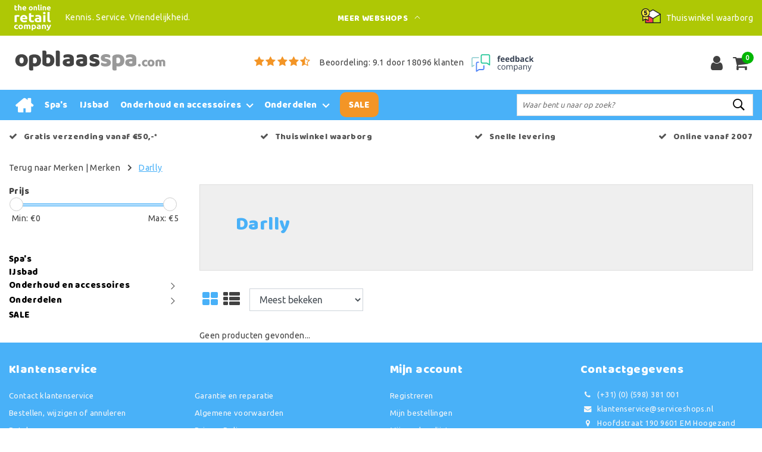

--- FILE ---
content_type: text/html;charset=utf-8
request_url: https://www.opblaasspa.com/brands/darlly/
body_size: 18729
content:
<!DOCTYPE html>
<html lang="nl">
  <head>
         <!--
		Opblaasspa.com by InStijl Media
    InStijl Media Custom Theme based on Theme Unity for The Online Retail Company
    Development by InStijl Media
    https://www.instijlmedia.nl
    -->
    
  
        <meta charset="utf-8"/>
<!-- [START] 'blocks/head.rain' -->
<!--

  (c) 2008-2026 Lightspeed Netherlands B.V.
  http://www.lightspeedhq.com
  Generated: 22-01-2026 @ 00:56:30

-->
<link rel="canonical" href="https://www.opblaasspa.com/brands/darlly/"/>
<link rel="alternate" href="https://www.opblaasspa.com/index.rss" type="application/rss+xml" title="Nieuwe producten"/>
<meta name="robots" content="noodp,noydir"/>
<meta name="google-site-verification" content="5fWmf1lkNBSu1OQff-6Bh66IPLlLxzm_xhSuq0Xbw7o"/>
<meta name="google-site-verification" content="GVHWBZyceJwKR835zrk8_T8APmByeyLs7McFmr3LH-8"/>
<meta property="og:url" content="https://www.opblaasspa.com/brands/darlly/?source=facebook"/>
<meta property="og:site_name" content="Opblaasspa.com"/>
<meta property="og:title" content="Darlly"/>
<meta property="og:description" content="Een eigen Intex spa is nu voor iedereen te betalen! Wat is er nou lekkerder dan een lekker warm bad in de tuin? Glaasje wijn, lekkere hapjes en relaxen maar! Op"/>
<script>
(function(w,d,s,l,i){w[l]=w[l]||[];w[l].push({'gtm.start':new Date().getTime(),event:'gtm.js'});var f=d.getElementsByTagName(s)[0],j=d.createElement(s),dl=l!='dataLayer'?'&l='+l:'';j.async=true;j.src='https://sst.opblaasspa.com/KcdJ47Uf9N.js?tg='+i+dl;f.parentNode.insertBefore(j,f);})(window,document,'script','dataLayer','KVVKXFK');
</script>
<script>
/* CRW - Head injection by InStijl Media - generated at: 21-01-2026 12:15:15 */
var ism_rating = "9.1";
var ism_rating_5 = "4.55";
var ism_ratingcount = "18096";
var ism_ratingpage = "https://www.feedbackcompany.com/nl-nl/reviews/the-online-retail-company/";
var ism_last_reviews = '[{"review_id":0,"name":"Tinus","date":"21-01-2026","score":10,"review":"Heel goed"},{"review_id":1,"name":"Natalia Wokke","date":"21-01-2026","score":10,"review":"Voor het eerst besteld hier maar blij met drie kilo gratis"},{"review_id":2,"name":"Sebastiaan Delsing","date":"20-01-2026","score":10,"review":"Superservice en ook super snelle reactie op mijn mail. Dat zie je tegenwoordig niet meer zo veel. Ik had de website open voor een kachel voor 259 euro... Ik zoek alles altijd goed uit en steeds op nieuwe tabbladen. Een uur later was het opeens 269 op de website dus ik een mail gestuurd. Ben gaan lunchen en na de lunch kreeg ik hem alsnog voor 259 volgens de mail..... Dus ik bestellen was die al 279..... Tja ik mail gestuurd vanwege mijn bestelling..... Geen probleem u krijgt hem voor 259 zoals afgesproken....... Super gewoon eigenlijk zoals het hoort maar ik zie dat niet meer zo vaak"},{"review_id":3,"name":"Ben Groenen","date":"20-01-2026","score":9,"review":"Goede ervaring"},{"review_id":4,"name":"Carine Vandenberghe","date":"19-01-2026","score":9,"review":"vlotte bestelling en verzending aan een correcte prijs"},{"review_id":5,"name":"Hendrik Westerhuis","date":"19-01-2026","score":10,"review":"voor de eerste keer en is voor herhaling vatbaar"},{"review_id":6,"name":"FRANS KONINGS","date":"19-01-2026","score":7,"review":"GOED"},{"review_id":7,"name":"Remco Goulooze","date":"19-01-2026","score":10,"review":"Snelle levering. Goede kous. Het verschil met de oude kous was optisch niet echt te zien maar met het branden geeft het kleine kacheltje weer een enorme bron van warmte "},{"review_id":8,"name":"Gisela","date":"19-01-2026","score":9,"review":"Heel tevreden mee!!! Bestel altijd voer voor mijn paard bij Eco. De levering is heel snel!! De volgende dag heb ik het al in huis. Echt super fijn."},{"review_id":9,"name":"Gertrude Ceeder","date":"19-01-2026","score":9,"review":"Ik heb mijn bestelling keurig ontvangen en heel netjes ingepakt. Dat tasje erbij is helemaal perfect voor het opbergen."}]';
var review_system = "<a href=\'https://www.feedbackcompany.com/nl-nl/reviews/the-online-retail-company/\' target=\'_blank\'>The Feedback Company</a>";
var shop_name = "Opblaasspa.com";
var starsColor = "#F39200";
var languages = ["/", "/nl/", "/en/", "/de/", "/da/", "/us/", "/es/", "/fr/", "/fc/", "/it/", "/no/", "/pl/"];

/* Inject Rich Snippets */
    (function(){
        var data = {
                "@context": "http://schema.org",
                "@type": "Organization",
                "name" : "Opblaasspa.com",
                "aggregateRating": {
                      "@type": "AggregateRating",
                      "ratingValue" : "9.1",
                      "bestRating" : "10",
                      "reviewCount" : "18096",
                      "worstRating" : "1"
                }
        };
        var script = document.createElement("script");
        script.type = "application/ld+json";
        script.innerHTML = JSON.stringify(data);
        document.getElementsByTagName("head")[0].appendChild(script);
    })(document);
</script>
<!--[if lt IE 9]>
<script src="https://cdn.webshopapp.com/assets/html5shiv.js?2025-02-20"></script>
<![endif]-->
<!-- [END] 'blocks/head.rain' -->
    


<meta http-equiv="X-UA-Compatible" content="IE=Edge">
<title>Darlly | Opblaasspa.com</title>
<meta name="description" content="Een eigen Intex spa is nu voor iedereen te betalen! Wat is er nou lekkerder dan een lekker warm bad in de tuin? Glaasje wijn, lekkere hapjes en relaxen maar! Op">
<meta name="keywords" content="Darlly, spa, opblaasspa, opblaasbarespa, opblaasbare spa, opblaasjacuzzi, opblaasbare jacuzzi, intex, purespa, pure spa, spa met zoutwatersysteem, zoutwatersysteem, mspa">
<meta name="HandheldFriendly" content="true">
<meta name="viewport" content="width=device-width, initial-scale=1, viewport-fit=cover">
<meta name="author" content="//www.instijlmedia.nl/">
<meta name="apple-mobile-web-app-capable" content="yes">
<meta name="apple-mobile-web-app-status-bar-style" content="#fff">
<link rel="icon" type="image/x-icon" href="https://cdn.webshopapp.com/shops/23587/themes/157763/assets/favicon.ico?20240816133605">
<link rel="apple-touch-icon" href="https://cdn.webshopapp.com/shops/23587/themes/157763/assets/favicon.ico?20240816133605">
<meta property="fb:app_id" content="966242223397117"/>
<meta property="og:type" content="website"> 
<meta property="og:description" content="Een eigen Intex spa is nu voor iedereen te betalen! Wat is er nou lekkerder dan een lekker warm bad in de tuin? Glaasje wijn, lekkere hapjes en relaxen maar! Op">
<meta property="og:image" content="https://cdn.webshopapp.com/shops/23587/themes/157763/assets/logo.png?20240816133605">


<link rel="preconnect" href="https://fonts.googleapis.com">
<link rel="preconnect" href="https://fonts.gstatic.com" crossorigin>
<link rel="preload" href="//fonts.googleapis.com/css?family=Ubuntu:100,300,400,600" as="style">
<link rel="preload" href="//fonts.googleapis.com/css?family=Baloo%20Chettan:100,300,400,600" as="style">
<link rel="preload" href="https://fonts.googleapis.com/css2?family=Roboto+Slab:wght@100;300;400;600&display=swap" as="style">
<link rel="preload" href="https://cdn.webshopapp.com/shops/23587/themes/157763/assets/font-awesome-min.css?2024101113325920210105154822" as="style" />

	<link rel="stylesheet" href="https://cdn.webshopapp.com/shops/23587/themes/157763/assets/stylesheet.css?January 22, 2026 00:56?2024101113325920210105154822" />
  <link rel="stylesheet" href="https://cdn.webshopapp.com/shops/23587/themes/157763/assets/ism-bootstrap-min.css?2024101113325920210105154822" />
  <link rel="stylesheet" href="https://cdn.webshopapp.com/shops/23587/themes/157763/assets/settings.css?January 22, 2026 00:56?2024101113325920210105154822" /> 
    <link rel="stylesheet" href="https://cdn.webshopapp.com/shops/23587/themes/157763/assets/main.css?January 22, 2026 00:56?2024101113325920210105154822" />
    <link rel="stylesheet" href="https://cdn.webshopapp.com/shops/23587/themes/157763/assets/media-queries.css?January 22, 2026 00:56?2024101113325920210105154822" />
    
<link rel="preload" href="https://cdn.webshopapp.com/shops/23587/themes/157763/assets/owl-carousel-min.css?2024101113325920210105154822" as="style" />
<link rel="stylesheet" href="https://cdn.webshopapp.com/shops/23587/themes/157763/assets/owl-carousel-min.css?2024101113325920210105154822" />
<script src="https://cdn.webshopapp.com/shops/23587/themes/157763/assets/jquery-3-1-1-min.js?2024101113325920210105154822"></script>
<script src="https://cdn.webshopapp.com/shops/23587/themes/157763/assets/owl-carousel-min.js?2024101113325920210105154822"></script>

         <script type="application/ld+json">
			{
				"@context": "http://schema.org/",
				"@type": "Organization",
				"url": "https://www.opblaasspa.com/",
				"name": "Opblaasspa.com",
				"legalName": "Opblaasspa.com",
				"description": "Een eigen Intex spa is nu voor iedereen te betalen! Wat is er nou lekkerder dan een lekker warm bad in de tuin? Glaasje wijn, lekkere hapjes en relaxen maar! Op",
				"logo": "https://cdn.webshopapp.com/shops/23587/themes/157763/assets/logo.png?20240816133605",
				"image": "https://cdn.webshopapp.com/shops/23587/themes/157763/assets/logo.png?20240816133605",
				"contactPoint": {
					"@type": "ContactPoint",
					"contactType": "Customer service",
					"telephone": "(+31) (0) (598) 381 001"
				},
				"address": {
					"@type": "PostalAddress",
					"streetAddress": "Hoofdstraat",
					"addressRegion": "Groningen",
					"postalCode": "9601 EM",
					"addressCountry": "The Netherlands"
				}
			}
</script>
<script type="application/ld+json">
{
  "@context": "https://schema.org",
  "@type": "WebSite",
  "url": "https://www.opblaasspa.com/",
  "potentialAction": {
    "@type": "SearchAction",
    "target": "https://www.opblaasspa.com/search/{q}",
    "query-input": "required name=q"
  }
}
</script>
<style>
.bundle-product-quantity { background:#49b1f8; }
</style>
<style>
.modal {z-index: 10500000000;}
.modal .cart-footer .btn {margin-bottom:10px;}
</style>

<link rel="stylesheet" href="https://cdn.webshopapp.com/shops/23587/themes/157763/assets/custom.css?2024101113325920210105154822" />
      	    <script>var ism_blog = '0';</script>                 <script>
var google_tag_params = {
  ecomm_prodid: [],
  ecomm_pagetype: 'category',
  ecomm_category: 'Darlly',
  ecomm_totalvalue: 0.00,
};
</script>
<script>
dataLayer = [{google_tag_params: window.google_tag_params}];
</script>
  </head>
 	<body class="body osx webkit" e>
    
        	              
<script>
function onProductClick(id,name,price,brand,variant,category,index,quantity) {
  // console.log('onProductClick('+id+','+name+','+price+','+brand+','+variant+','+category+','+index+','+quantity+') fired');
  dataLayer.push({ ecommerce: null });  // Clear the previous ecommerce object.
  dataLayer.push({
    event: "select_item",
    ecommerce: {
      items: [{
        item_name: name, // Name or ID is required.
        item_id: id,
        item_brand: brand,
        item_category: '',
        item_variant: variant,
        item_list_name: '',
        item_list_id: '',
        index: index,
        quantity: quantity,
        price: price
      }]
    }
  });
}
function ecom_addToCart() {
  // console.log('ecom_addToCart() fired');
  var product_quantity = $('.cart-details .quantity > input').val();
  dataLayer.push({ ecommerce: null });  // Clear the previous ecommerce object.
  dataLayer.push({
    event: "add_to_cart",
    ecommerce: {
      items: [{
        item_name: "",
        item_id: "",
        price: "0.00",
        item_brand: "",
                item_variant: "",
        item_list_name: "Category Darlly",
        item_list_id: "",
        index: "",
        quantity: product_quantity
      }]
    }
  });
}
function ecom_removeFromCart(id,name,price,brand,category,variant,quantity) {
  // console.log('ecom_removeFromCart('+id+','+name+','+price+','+brand+','+category+','+variant+','+quantity+') fired');
  dataLayer.push({ ecommerce: null });  // Clear the previous ecommerce object.
  dataLayer.push({
    event: "remove_from_cart",
    ecommerce: {
      items: [{
        item_name: name,
        item_id: id,
        price: price,
        item_brand: brand,
        item_category: category,
        item_variant: variant,
        item_list_name: "",
        item_list_id: "",
        index: "",
        quantity: quantity
      }]
    }
  });
}
function onCheckout() {
  // console.log('onCheckout() fired');
  dataLayer.push({ ecommerce: null });  // Clear the previous ecommerce object.
  dataLayer.push({
    event: "begin_checkout",
    ecommerce: {
      items: [
              ]
    }
  });
}
</script>
    

<!-- Google Tag Manager -->
<script>(function(w,d,s,l,i){w[l]=w[l]||[];w[l].push({'gtm.start':
new Date().getTime(),event:'gtm.js'});var f=d.getElementsByTagName(s)[0],
j=d.createElement(s),dl=l!='dataLayer'?'&l='+l:'';j.async=true;j.src=
'https://www.googletagmanager.com/gtm.js?id='+i+dl;f.parentNode.insertBefore(j,f);
})(window,document,'script','dataLayer','GTM-NTPLP3');</script>
<!-- End Google Tag Manager -->
<!-- Google Tag Manager (noscript) -->
<noscript><iframe src="https://www.googletagmanager.com/ns.html?id=GTM-NTPLP3"
height="0" width="0" style="display:none;visibility:hidden"></iframe></noscript>
<!-- End Google Tag Manager (noscript) -->
        
  	    
              <div id="page custom_layout" class="page page-">
      <div id="wrapper" class="wrapper">
                        <div id="resMenu" class="sidenav"> 
  <div class="menu-text">
    <a href="https://www.opblaasspa.com/" title="Opblaasspa.com">
    	<strong>Opblaasspa.com</strong>
    </a>
  </div>
  <div id="resMenuCloser" onclick="$('body, #resMenu, .btn-mobile.menu').removeClass('open');">
    <span class="pe-7s-close"></span>
  </div>
  <div class="clear"></div>
  <div id="resNav">
    <ul class="categories list-unstyled p-0 m-0">
      <li class="item homepage">
        <a href="https://www.opblaasspa.com/" title="Opblaasspa.com"><strong>Homepage</strong></a>
      </li>
            <li class="item category">
        <a href="https://www.opblaasspa.com/spas/" title="Spa&#039;s"><span>Spa&#039;s</span></a>
              </li>
            <li class="item category">
        <a href="https://www.opblaasspa.com/ijsbad/" title="IJsbad"><span>IJsbad</span></a>
              </li>
            <li class="item category">
        <a href="" title="Onderhoud en accessoires" onclick="return false;"><span>Onderhoud en accessoires</span></a>
                <span class="pe-7s-angle-right"></span>
        <ul class="list-unstyled p-0 m-0">
          <li class="item goback">
        		<a href="" title="Onderhoud en accessoires" onclick="$(this).closest('ul').removeClass('nav-active');return false;"><i class="pe-7s-angle-left"></i><span class="text">Terug naar Menu</span></a>
          </li>
          <li class="item">
        		<a href="https://www.opblaasspa.com/onderhoud-en-accessoires/" title="Onderhoud en accessoires"><strong>Onderhoud en accessoires</strong></a>
          </li>
                    <li class="item">
            <a href="https://www.opblaasspa.com/onderhoud-en-accessoires/beschermingstegels/" title="Beschermingstegels"><span>Beschermingstegels</span></a>
                      </li>
                    <li class="item">
            <a href="" title="Chloor en pH-waarde" onclick="return false;"><span>Chloor en pH-waarde</span></a>
                        <span class="pe-7s-angle-right"></span>
            <ul class="list-unstyled p-0 m-0">
              <li class="item goback">
        				<a href="" title="Onderhoud en accessoires" onclick="$(this).closest('ul').removeClass('nav-active');return false;"><i class="pe-7s-angle-left"></i><span>Terug naar Onderhoud en accessoires</span></a>
          		</li>
              <li class="item">
                <a href="https://www.opblaasspa.com/onderhoud-en-accessoires/chloor-en-ph-waarde/" title="Chloor en pH-waarde"><strong>Chloor en pH-waarde</strong></a>
              </li>
                            <li class="item">
                <a href="https://www.opblaasspa.com/onderhoud-en-accessoires/chloor-en-ph-waarde/chloordrijvers/" title="Chloordrijvers">Chloordrijvers</a>
              </li>
                            <li class="item">
                <a href="https://www.opblaasspa.com/onderhoud-en-accessoires/chloor-en-ph-waarde/chloorcorrectie/" title="Chloorcorrectie">Chloorcorrectie</a>
              </li>
                            <li class="item">
                <a href="https://www.opblaasspa.com/onderhoud-en-accessoires/chloor-en-ph-waarde/startpakketten/" title="Startpakketten">Startpakketten</a>
              </li>
                            <li class="item">
                <a href="https://www.opblaasspa.com/onderhoud-en-accessoires/chloor-en-ph-waarde/zout-voor-spa-en-jacuzzi/" title="Zout voor spa en jacuzzi">Zout voor spa en jacuzzi</a>
              </li>
                            <li class="item">
                <a href="https://www.opblaasspa.com/onderhoud-en-accessoires/chloor-en-ph-waarde/zuurgraadcorrectie/" title="Zuurgraadcorrectie">Zuurgraadcorrectie</a>
              </li>
                          </ul>
                      </li>
                    <li class="item">
            <a href="https://www.opblaasspa.com/onderhoud-en-accessoires/filters/" title="Filters"><span>Filters</span></a>
                      </li>
                    <li class="item">
            <a href="" title="Geuren &amp; Badzout" onclick="return false;"><span>Geuren &amp; Badzout</span></a>
                        <span class="pe-7s-angle-right"></span>
            <ul class="list-unstyled p-0 m-0">
              <li class="item goback">
        				<a href="" title="Onderhoud en accessoires" onclick="$(this).closest('ul').removeClass('nav-active');return false;"><i class="pe-7s-angle-left"></i><span>Terug naar Onderhoud en accessoires</span></a>
          		</li>
              <li class="item">
                <a href="https://www.opblaasspa.com/onderhoud-en-accessoires/geuren-badzout/" title="Geuren &amp; Badzout"><strong>Geuren &amp; Badzout</strong></a>
              </li>
                            <li class="item">
                <a href="https://www.opblaasspa.com/onderhoud-en-accessoires/geuren-badzout/badzout/" title="Badzout">Badzout</a>
              </li>
                            <li class="item">
                <a href="https://www.opblaasspa.com/onderhoud-en-accessoires/geuren-badzout/geuren/" title="Geuren">Geuren</a>
              </li>
                          </ul>
                      </li>
                    <li class="item">
            <a href="https://www.opblaasspa.com/onderhoud-en-accessoires/onderhoudsmiddelen/" title="Onderhoudsmiddelen"><span>Onderhoudsmiddelen</span></a>
                      </li>
                    <li class="item">
            <a href="https://www.opblaasspa.com/onderhoud-en-accessoires/opblaasbare-spa-overkapping/" title="Opblaasbare spa overkapping"><span>Opblaasbare spa overkapping</span></a>
                      </li>
                    <li class="item">
            <a href="https://www.opblaasspa.com/onderhoud-en-accessoires/reiniging/" title="Reiniging"><span>Reiniging</span></a>
                      </li>
                    <li class="item">
            <a href="https://www.opblaasspa.com/onderhoud-en-accessoires/relaxen/" title="Relaxen"><span>Relaxen</span></a>
                      </li>
                    <li class="item">
            <a href="https://www.opblaasspa.com/onderhoud-en-accessoires/reparatie/" title="Reparatie"><span>Reparatie</span></a>
                      </li>
                    <li class="item">
            <a href="https://www.opblaasspa.com/onderhoud-en-accessoires/sauna-accessoires/" title="Sauna accessoires"><span>Sauna accessoires</span></a>
                      </li>
                    <li class="item">
            <a href="https://www.opblaasspa.com/onderhoud-en-accessoires/testen/" title="Testen"><span>Testen</span></a>
                      </li>
                    <li class="item">
            <a href="https://www.opblaasspa.com/onderhoud-en-accessoires/thermometers/" title="Thermometers"><span>Thermometers</span></a>
                      </li>
                    <li class="item">
            <a href="https://www.opblaasspa.com/onderhoud-en-accessoires/verlichting/" title="Verlichting"><span>Verlichting</span></a>
                      </li>
                    <li class="item">
            <a href="https://www.opblaasspa.com/onderhoud-en-accessoires/zoutwatersysteem-voor-spas/" title="Zoutwatersysteem voor spa&#039;s"><span>Zoutwatersysteem voor spa&#039;s</span></a>
                      </li>
                  </ul>
              </li>
            <li class="item category">
        <a href="" title="Onderdelen" onclick="return false;"><span>Onderdelen</span></a>
                <span class="pe-7s-angle-right"></span>
        <ul class="list-unstyled p-0 m-0">
          <li class="item goback">
        		<a href="" title="Onderdelen" onclick="$(this).closest('ul').removeClass('nav-active');return false;"><i class="pe-7s-angle-left"></i><span class="text">Terug naar Menu</span></a>
          </li>
          <li class="item">
        		<a href="https://www.opblaasspa.com/onderdelen/" title="Onderdelen"><strong>Onderdelen</strong></a>
          </li>
                    <li class="item">
            <a href="" title="Onderdelen Bestway Lay-Z-spa" onclick="return false;"><span>Onderdelen Bestway Lay-Z-spa</span></a>
                        <span class="pe-7s-angle-right"></span>
            <ul class="list-unstyled p-0 m-0">
              <li class="item goback">
        				<a href="" title="Onderdelen" onclick="$(this).closest('ul').removeClass('nav-active');return false;"><i class="pe-7s-angle-left"></i><span>Terug naar Onderdelen</span></a>
          		</li>
              <li class="item">
                <a href="https://www.opblaasspa.com/onderdelen/onderdelen-bestway-lay-z-spa/" title="Onderdelen Bestway Lay-Z-spa"><strong>Onderdelen Bestway Lay-Z-spa</strong></a>
              </li>
                            <li class="item">
                <a href="https://www.opblaasspa.com/onderdelen/onderdelen-bestway-lay-z-spa/onderdelen-lay-z-spa-bahamas/" title="Onderdelen Lay-Z-Spa Bahamas">Onderdelen Lay-Z-Spa Bahamas</a>
              </li>
                            <li class="item">
                <a href="https://www.opblaasspa.com/onderdelen/onderdelen-bestway-lay-z-spa/onderdelen-lay-z-spa-bali/" title="Onderdelen Lay-Z-Spa Bali">Onderdelen Lay-Z-Spa Bali</a>
              </li>
                            <li class="item">
                <a href="https://www.opblaasspa.com/onderdelen/onderdelen-bestway-lay-z-spa/onderdelen-lay-z-spa-cancun/" title="Onderdelen Lay-Z-Spa Cancun">Onderdelen Lay-Z-Spa Cancun</a>
              </li>
                            <li class="item">
                <a href="https://www.opblaasspa.com/onderdelen/onderdelen-bestway-lay-z-spa/onderdelen-lay-z-spa-fiji/" title="Onderdelen Lay-Z-Spa Fiji ">Onderdelen Lay-Z-Spa Fiji </a>
              </li>
                            <li class="item">
                <a href="https://www.opblaasspa.com/onderdelen/onderdelen-bestway-lay-z-spa/onderdelen-lay-z-spa-havana/" title="Onderdelen Lay-Z-Spa Havana">Onderdelen Lay-Z-Spa Havana</a>
              </li>
                            <li class="item">
                <a href="https://www.opblaasspa.com/onderdelen/onderdelen-bestway-lay-z-spa/onderdelen-lay-z-spa-hawaii/" title="Onderdelen Lay-Z-Spa Hawaii">Onderdelen Lay-Z-Spa Hawaii</a>
              </li>
                            <li class="item">
                <a href="https://www.opblaasspa.com/onderdelen/onderdelen-bestway-lay-z-spa/onderdelen-lay-z-spa-hawaii-pro/" title="Onderdelen Lay-Z-Spa Hawaii Pro">Onderdelen Lay-Z-Spa Hawaii Pro</a>
              </li>
                            <li class="item">
                <a href="https://www.opblaasspa.com/onderdelen/onderdelen-bestway-lay-z-spa/onderdelen-lay-z-spa-helsinki/" title="Onderdelen Lay-Z-Spa Helsinki">Onderdelen Lay-Z-Spa Helsinki</a>
              </li>
                            <li class="item">
                <a href="https://www.opblaasspa.com/onderdelen/onderdelen-bestway-lay-z-spa/onderdelen-lay-z-spa-honolulu/" title="Onderdelen Lay-Z-Spa Honolulu">Onderdelen Lay-Z-Spa Honolulu</a>
              </li>
                            <li class="item">
                <a href="https://www.opblaasspa.com/onderdelen/onderdelen-bestway-lay-z-spa/onderdelen-lay-z-spa-ibiza/" title="Onderdelen Lay-Z-Spa Ibiza">Onderdelen Lay-Z-Spa Ibiza</a>
              </li>
                            <li class="item">
                <a href="https://www.opblaasspa.com/onderdelen/onderdelen-bestway-lay-z-spa/onderdelen-lay-z-spa-maldives-pro/" title="Onderdelen Lay-Z-Spa Maldives Pro">Onderdelen Lay-Z-Spa Maldives Pro</a>
              </li>
                            <li class="item">
                <a href="https://www.opblaasspa.com/onderdelen/onderdelen-bestway-lay-z-spa/onderdelen-lay-z-spa-madrid/" title="Onderdelen Lay-Z-Spa Madrid">Onderdelen Lay-Z-Spa Madrid</a>
              </li>
                            <li class="item">
                <a href="https://www.opblaasspa.com/onderdelen/onderdelen-bestway-lay-z-spa/onderdelen-lay-z-spa-miami/" title="Onderdelen Lay-Z-Spa Miami">Onderdelen Lay-Z-Spa Miami</a>
              </li>
                            <li class="item">
                <a href="https://www.opblaasspa.com/onderdelen/onderdelen-bestway-lay-z-spa/onderdelen-lay-z-spa-milan/" title="Onderdelen Lay-Z-Spa Milan">Onderdelen Lay-Z-Spa Milan</a>
              </li>
                            <li class="item">
                <a href="https://www.opblaasspa.com/onderdelen/onderdelen-bestway-lay-z-spa/onderdelen-lay-z-spa-monaco/" title="Onderdelen Lay-Z-Spa Monaco">Onderdelen Lay-Z-Spa Monaco</a>
              </li>
                            <li class="item">
                <a href="https://www.opblaasspa.com/onderdelen/onderdelen-bestway-lay-z-spa/onderdelen-lay-z-spa-palm-springs/" title="Onderdelen Lay-Z-Spa Palm Springs">Onderdelen Lay-Z-Spa Palm Springs</a>
              </li>
                            <li class="item">
                <a href="https://www.opblaasspa.com/onderdelen/onderdelen-bestway-lay-z-spa/onderdelen-lay-z-spa-paris/" title="Onderdelen Lay-Z-Spa Paris">Onderdelen Lay-Z-Spa Paris</a>
              </li>
                            <li class="item">
                <a href="https://www.opblaasspa.com/onderdelen/onderdelen-bestway-lay-z-spa/onderdelen-lay-z-spa-riviera/" title="Onderdelen Lay-Z-Spa Riviera">Onderdelen Lay-Z-Spa Riviera</a>
              </li>
                            <li class="item">
                <a href="https://www.opblaasspa.com/onderdelen/onderdelen-bestway-lay-z-spa/onderdelen-lay-z-spa-st-lucia/" title="Onderdelen Lay-Z-Spa St. Lucia">Onderdelen Lay-Z-Spa St. Lucia</a>
              </li>
                            <li class="item">
                <a href="https://www.opblaasspa.com/onderdelen/onderdelen-bestway-lay-z-spa/onderdelen-lay-z-spa-st-moritz/" title="Onderdelen Lay-Z-Spa St. Moritz">Onderdelen Lay-Z-Spa St. Moritz</a>
              </li>
                            <li class="item">
                <a href="https://www.opblaasspa.com/onderdelen/onderdelen-bestway-lay-z-spa/onderdelen-lay-z-spa-tahiti/" title="Onderdelen Lay-Z-Spa Tahiti">Onderdelen Lay-Z-Spa Tahiti</a>
              </li>
                            <li class="item">
                <a href="https://www.opblaasspa.com/onderdelen/onderdelen-bestway-lay-z-spa/onderdelen-lay-z-spa-vancouver/" title="Onderdelen Lay-Z-Spa Vancouver">Onderdelen Lay-Z-Spa Vancouver</a>
              </li>
                            <li class="item">
                <a href="https://www.opblaasspa.com/onderdelen/onderdelen-bestway-lay-z-spa/onderdelen-lay-z-spa-vegas/" title="Onderdelen Lay-Z-Spa Vegas">Onderdelen Lay-Z-Spa Vegas</a>
              </li>
                            <li class="item">
                <a href="https://www.opblaasspa.com/onderdelen/onderdelen-bestway-lay-z-spa/onderdelen-lay-z-spa-zurich/" title="Onderdelen Lay-Z-Spa Zurich">Onderdelen Lay-Z-Spa Zurich</a>
              </li>
                          </ul>
                      </li>
                    <li class="item">
            <a href="" title="Onderdelen Intex Pure Spa" onclick="return false;"><span>Onderdelen Intex Pure Spa</span></a>
                        <span class="pe-7s-angle-right"></span>
            <ul class="list-unstyled p-0 m-0">
              <li class="item goback">
        				<a href="" title="Onderdelen" onclick="$(this).closest('ul').removeClass('nav-active');return false;"><i class="pe-7s-angle-left"></i><span>Terug naar Onderdelen</span></a>
          		</li>
              <li class="item">
                <a href="https://www.opblaasspa.com/onderdelen/onderdelen-intex-pure-spa/" title="Onderdelen Intex Pure Spa"><strong>Onderdelen Intex Pure Spa</strong></a>
              </li>
                            <li class="item">
                <a href="https://www.opblaasspa.com/onderdelen/onderdelen-intex-pure-spa/rond-bubbel-4-pers-9688018/" title="Rond Bubbel 4 pers.">Rond Bubbel 4 pers.</a>
              </li>
                            <li class="item">
                <a href="https://www.opblaasspa.com/onderdelen/onderdelen-intex-pure-spa/octagon-bubbel-4-pers/" title="Octagon Bubbel 4 pers.">Octagon Bubbel 4 pers.</a>
              </li>
                            <li class="item">
                <a href="https://www.opblaasspa.com/onderdelen/onderdelen-intex-pure-spa/rond-bubbel-6-pers/" title="Rond Bubbel 6 pers.">Rond Bubbel 6 pers.</a>
              </li>
                            <li class="item">
                <a href="https://www.opblaasspa.com/onderdelen/onderdelen-intex-pure-spa/rond-bubble-plus-4-pers/" title="Rond Bubble Plus 4 pers.">Rond Bubble Plus 4 pers.</a>
              </li>
                            <li class="item">
                <a href="https://www.opblaasspa.com/onderdelen/onderdelen-intex-pure-spa/rond-bubble-plus-6-pers/" title="Rond Bubble Plus 6 pers.">Rond Bubble Plus 6 pers.</a>
              </li>
                            <li class="item">
                <a href="https://www.opblaasspa.com/onderdelen/onderdelen-intex-pure-spa/octagon-bubbel-jet-4-pers/" title="Octagon Bubbel&amp;Jet 4 pers.">Octagon Bubbel&amp;Jet 4 pers.</a>
              </li>
                            <li class="item">
                <a href="https://www.opblaasspa.com/onderdelen/onderdelen-intex-pure-spa/octagon-bubbel-jet-6-pers/" title="Octagon Bubbel&amp;Jet 6 pers.">Octagon Bubbel&amp;Jet 6 pers.</a>
              </li>
                            <li class="item">
                <a href="https://www.opblaasspa.com/onderdelen/onderdelen-intex-pure-spa/rond-jet-4-pers/" title="Rond Jet 4 pers.">Rond Jet 4 pers.</a>
              </li>
                            <li class="item">
                <a href="https://www.opblaasspa.com/onderdelen/onderdelen-intex-pure-spa/octagon-jet-6-pers/" title="Octagon Jet 6 pers.">Octagon Jet 6 pers.</a>
              </li>
                            <li class="item">
                <a href="https://www.opblaasspa.com/onderdelen/onderdelen-intex-pure-spa/rond-bubbel-8-pers/" title="Rond Bubbel 8 pers. ">Rond Bubbel 8 pers. </a>
              </li>
                          </ul>
                      </li>
                    <li class="item">
            <a href="https://www.opblaasspa.com/onderdelen/onderdelen-intex-elektrische-stofzuiger/" title="Onderdelen Intex elektrische stofzuiger"><span>Onderdelen Intex elektrische stofzuiger</span></a>
                      </li>
                  </ul>
              </li>
            <li class="item category">
        <a href="https://www.opblaasspa.com/sale-3482482/" title="SALE"><span>SALE</span></a>
              </li>
          </ul>
    <ul class="list-unstyled p-0 m-0">
                  <li class="item">
        <a href="https://www.opblaasspa.com/klantenservice" title="Contact klantenservice" class="itemlink">
          Contact klantenservice
        </a>
      </li>
            <li class="item">
        <a href="https://www.opblaasspa.com/klantenservice/bestellen/bestellen-wijzigen-of-annuleren/" title="Bestellen, wijzigen of annuleren" class="itemlink">
          Bestellen, wijzigen of annuleren
        </a>
      </li>
            <li class="item">
        <a href="https://www.opblaasspa.com/klantenservice/betalen/" title="Betalen" class="itemlink">
          Betalen
        </a>
      </li>
            <li class="item">
        <a href="https://www.opblaasspa.com/klantenservice/levering/" title="Bezorgen en afhalen" class="itemlink">
          Bezorgen en afhalen
        </a>
      </li>
            <li class="item">
        <a href="https://www.opblaasspa.com/klantenservice/retourneren/" title="Retourneren" class="itemlink">
          Retourneren
        </a>
      </li>
            <li class="item">
        <a href="https://www.opblaasspa.com/klantenservice/levering/verzending-en-levertijden/" title="Verzending en levertijden" class="itemlink">
          Verzending en levertijden
        </a>
      </li>
            <li class="item">
        <a href="https://www.opblaasspa.com/klantenservice/garantie/" title="Garantie en reparatie" class="itemlink">
          Garantie en reparatie
        </a>
      </li>
            <li class="item">
        <a href="https://www.opblaasspa.com/service/general-terms-conditions/" title="Algemene voorwaarden" class="itemlink">
          Algemene voorwaarden
        </a>
      </li>
            <li class="item">
        <a href="https://www.opblaasspa.com/service/privacy-policy/" title="Privacy Policy" class="itemlink">
          Privacy Policy
        </a>
      </li>
            <li class="item">
        <a href="https://www.opblaasspa.com/service/about/" title="Over ons" class="itemlink">
          Over ons
        </a>
      </li>
            <li class="item">
        <a href="https://www.opblaasspa.com/service/fysieke-winkel" title="Fysieke winkel" class="itemlink">
          Fysieke winkel
        </a>
      </li>
            <li class="item">
        <a href="https://www.opblaasspa.com/service/hoe-wij-begonnen/" title="Hoe wij begonnen" class="itemlink">
          Hoe wij begonnen
        </a>
      </li>
                        <li class="item">
        <a href="https://www.opblaasspa.com/brands/" title="Merken" onclick="return false;"><span>Merken</span></a>
                <span class="pe-7s-angle-right"></span>
        <ul class="submenu no-subs list-unstyled p-0 m-0">
          <li class="item goback">
        		<a href="" title="Merken" onclick="$(this).closest('ul').removeClass('nav-active');return false;"><i class="pe-7s-angle-left"></i><span>Terug naar Menu</span></a>
          </li>
          <li class="item">
        		<a href="https://www.opblaasspa.com/brands/" title="Merken"><strong>Merken</strong></a>
          </li>
                    <li class="item">
            <a href="https://www.opblaasspa.com/brands/aquafinesse/" title="AquaFinesse">AquaFinesse</a>
          </li>
                    <li class="item">
            <a href="https://www.opblaasspa.com/brands/bestway/" title="Bestway">Bestway</a>
          </li>
                    <li class="item">
            <a href="https://www.opblaasspa.com/brands/bsi/" title="BSI">BSI</a>
          </li>
                    <li class="item">
            <a href="https://www.opblaasspa.com/brands/camylle/" title="Camylle">Camylle</a>
          </li>
                    <li class="item">
            <a href="https://www.opblaasspa.com/brands/insparation/" title="inSPAration">inSPAration</a>
          </li>
                    <li class="item">
            <a href="https://www.opblaasspa.com/brands/interline/" title="Interline">Interline</a>
          </li>
                    <li class="item">
            <a href="https://www.opblaasspa.com/brands/intex/" title="Intex">Intex</a>
          </li>
                    <li class="item">
            <a href="https://www.opblaasspa.com/brands/lay-z-spa/" title="Lay-Z-Spa">Lay-Z-Spa</a>
          </li>
                    <li class="item">
            <a href="https://www.opblaasspa.com/brands/pool-blaster/" title="Pool Blaster">Pool Blaster</a>
          </li>
                    <li class="item">
            <a href="https://www.opblaasspa.com/brands/pool-power/" title="Pool Power">Pool Power</a>
          </li>
                  </ul>
              </li>
                            <li class="item blog">
          <a href="https://www.opblaasspa.com/blogs/actueel/" title="Actueel" onclick="return false;">Actueel</a>
                    <span class="pe-7s-angle-right"></span>
          <ul class="list-unstyled p-0 m-0">
            <li class="item goback">
              <a href="" title="Actueel" onclick="$(this).closest('ul').removeClass('nav-active');return false;"><i class="pe-7s-angle-left"></i><span>Terug naar Menu</span></a>
            </li>
            <li class="item">
              <a href="https://www.opblaasspa.com/blogs/actueel/" title="Actueel"><strong>Actueel</strong></a>
            </li>
                        <li class="item">
              <a href="https://www.opblaasspa.com/blogs/actueel/de-voordelen-van-een-hardwatersysteem/" title="De voordelen van een hardwatersysteem">De voordelen van een hardwatersysteem</a>
            </li>
                        <li class="item">
              <a href="https://www.opblaasspa.com/blogs/actueel/foutcodes-bestway-spas/" title="Foutcodes Bestway Spa&#039;s">Foutcodes Bestway Spa&#039;s</a>
            </li>
                        <li class="item">
              <a href="https://www.opblaasspa.com/blogs/actueel/hoe-onderhoud-ik-mijn-spa/" title="Hoe onderhoud ik mijn spa? ">Hoe onderhoud ik mijn spa? </a>
            </li>
                        <li class="item">
              <a href="https://www.opblaasspa.com/blogs/actueel/ontdek-waarom-zoutwatersystemen-steeds-populairder/" title="Ontdek waarom zoutwatersystemen steeds populairder worden!">Ontdek waarom zoutwatersystemen steeds populairder worden!</a>
            </li>
                        <li class="item">
              <a href="https://www.opblaasspa.com/blogs/actueel/foutcodes-intex-spas/" title="Foutcodes Intex Spa&#039;s">Foutcodes Intex Spa&#039;s</a>
            </li>
                      </ul>
                  </li>
                        </ul>
    <ul class="list-unstyled p-0 m-0">
            <li class="item account">
         <a href="https://www.opblaasspa.com/account/" title="Inloggen">
          <span>Inloggen</span></a>
      </li>
      <li class="item compare"><a href="https://www.opblaasspa.com/compare/" title="Vergelijk"><span>Vergelijk producten</span></a></li>
      <li class="item cart">
         <a href="https://www.opblaasspa.com/account/wishlist/" title="Verlanglijst"><span>Verlanglijst</span>
        </a>
      </li>
      <li class="item cart">
         <a href="https://www.opblaasspa.com/cart/" title="Winkelwagen"><span>Winkelwagen</span>
        </a>
      </li>
    </ul>
  </div>
</div><div id="resCart" class="sidenav ism-cart-menu">
   <div class="cart-title">
        Winkelwagen
        <div id="resCartCloser" onclick="$('body, #resCart, .btn-mobile.cart').removeClass('open');">
          <span class="pe-7s-close"></span>
        </div>
     </div>
   <div class="sidenav-products">
           <div class="cart-products empty-cart">
         <div class="cart-content">U heeft geen artikelen in uw winkelwagen</div>
      </div>
            <div class="cart-footer cart-total">
        <div class="free-shipping">
                        <div class="alert alert-primary mb-2">
          <span>Bestel nu nog voor €100,00 en ontvang gratis verzending!</span>
        </div>
                        </div>
         <table class="total">
                        <tr>
               <td><strong>Totaal</strong></td>
               <td class="totaltotal">€0,00</td>
            </tr>
         </table>
         <a class="btn btn-primary btn-lg btn-block mt-2 btn-checkout" href="https://www.opblaasspa.com/cart/"><i class="ion ion-ios-cart"></i>Bestellen</a>
      </div>
   </div>
</div><div id="resLogin" class="ism-account-menu sidenav">
   <div class="sidenav-container">
     <div class="sidenav-title-box">
       <div class="h3">Mijn account</div>
       <div id="resLoginCloser" onclick="$('body, #resLogin, .btn-mobile.account, .btn-mobile.wishlist').removeClass('open');">
          <span class="pe-7s-close"></span>
        </div>
       <div class="dropdown-divider"></div>
     </div>
			     	<form method="post" id="ism-loginForm" action="https://www.opblaasspa.com/account/loginPost/?return=https%3A%2F%2Fwww.opblaasspa.com%2Fbrands%2Fdarlly%2F">
            <input type="hidden" name="key" value="2cfe5e1b1632a839acf248894792c4f8" />
            <input type="hidden" name="type" value="login" />
            <div class="form-group">
               <label for="ismLoginEmail">E-mailadres</label>
               <input type="email" name="email" class="form-control" id="ismLoginEmail" placeholder="Naam" autocomplete='email' required>
            </div>
            <div class="form-group mb-0">
               <label for="ismLoginPassword">Wachtwoord</label>
               <input type="password" name="password" class="form-control" id="ismLoginPassword" placeholder="Wachtwoord" autocomplete='current-password' required>
            </div>
           <a class="link pb-3 float-right" href="https://www.opblaasspa.com/account/password/"><small>Wachtwoord vergeten?</small></a>
            <button type="submit" class="btn btn-primary no-effect btn-block">Log in</button>
     		</form>
     		<div class="sidenav-title-box pt-3">
           <div class="h3">Nieuwe klant?</div>
           <div class="dropdown-divider"></div>
         </div>
     	<div class="sidenav-content">
     		<ul class="list-checks list-unstyled p-0 m-0 mb-2">
          <li><i class="fa fa-check-circle-o"></i>Bekijk en volg al uw bestellingen</li>
          <li><i class="fa fa-check-circle-o"></i>Maak uw shop-ervaring beter en sneller</li>
          <li><i class="fa fa-check-circle-o"></i>Bewaar uw winkelwagen en hou een verlanglijstje bij</li>
        </ul>
     	</div>
      <a  class="btn btn-primary btn-block" href="https://www.opblaasspa.com/account/register/">Registreren</a>
             </div>
</div>        <div class="content">
          <div class="overlay-bg"></div>
                      <div id="topnavWebshops">
  <!-- SLIDGE TOGGLE -->
    <div class="slideToggle">
    <div class="container-fluid">
      <div class="row">
        <div class="col-xs-12 col-lg-6">
          <div class="h3">Onze andere webshops</div>
                    <ul class="webshops list-unstyled">
                        <li class="webshop"><a href="https://www.barbecuewinkel.com" target="_blank">barbecue<span style="color:black;">winkel.com</a></a></li>
                        <li class="webshop"><a href="https://www.campingazonderdelen.nl" target="_blank">campingaz<span style="color:black;">onderdelen.nl</span></a></li>
                        <li class="webshop"><a href="https://www.climatewebshop.com/" target="_blank">climate<span style="color:black;">webshop.com</a></a></li>
                        <li class="webshop"><a href="https://www.ecodiervoeding.nl/" target="_blank">eco<span style="color:black;">diervoeding.nl</a></a></li>
                        <li class="webshop"><a href="https://www.gallagherwinkel.nl/" target="_blank">gallagher<span style="color:black;">winkel.nl</a></a></li>
                        <li class="webshop"><a href="https://www.heinigershop.nl" target="_blank">heiniger<span style="color:black;">shop.nl</a></li>
                        <li class="webshop"><a href="https://www.lastvan.com/" target="_blank">last<span style="color:black;">van.com</a></a></li>
                        <li class="webshop"><a href="https://www.luchtbedshop.com/" target="_blank">luchtbed<span style="color:black;">shop.com</span></a></li>
                      </ul>
                    <ul class="webshops list-unstyled">
                        <li class="webshop"><a href="https://www.luchtmatraswinkel.be/" target="_blank">luchtmatras<span style="color:black;">winkel.be</a></a></li>
                        <li class="webshop"><a href="https://www.marterwinkel.nl" target="_blank">marter<span style="color:black;">winkel.nl</span></a></li>
                        <li class="webshop"><a href="https://www.metalenbed.nl/" target="_blank">metalen<span style="color:black;">bed.nl</span></a></li>
                        <li class="webshop"><a href="https://www.schrikdraad.com/" target="_blank">schrik<span style="color:black;">draad.com</span></a></li>
                        <li class="webshop"><a href="https://www.tuinmestwinkel.com" target="_blank">tuinmest<span style="color:black;">winkel.com</span></a></li>
                        <li class="webshop"><a href="https://www.zibrowebshop.com/" target="_blank">zibro<span style="color:black;">webshop.com</a></a></li>
                        <li class="webshop"><a href="https://www.zwembadstore.com" target="_blank">zwembad<span style="color:black;">store.com</span></a></li>
                      </ul>
                  </div>
        <div class="col-xs-12 pt-4 pt-lg-0 col-md-6 col-lg-3">
          <!-- INLOGGEN -->
                    <div class="h3">Inloggen</div>
          <div class="login">
            <form action="https://www.opblaasspa.com/account/loginPost/" method="post" id="form_login">
              <input type="hidden" name="key" value="2cfe5e1b1632a839acf248894792c4f8">
              <div class="input form-group">
                <input type="hidden" name="type" value="login">
                <input type="text" name="email" value="E-mail" onfocus="if(this.value=='E-mail'){this.value='';};" class="form-control mb-2">
                <input type="password" name="password" value="Wachtwoord" onfocus="if(this.value=='Wachtwoord'){this.value='';};" id="passwordHelp" class="form-control">
                <small id="passwordHelp" class="form-text text-muted"><a href="https://www.opblaasspa.com/account/password/" class="forgot-password" title="Wachtwoord vergeten?">Wachtwoord vergeten?</a></small>
              </div>
              <div class="register">
                <button type="submit" class="btn btn-block mb-2 btn-secondary no-effect top-btn" title="Inloggen"><span>Inloggen</span><i class="pe-7s-angle-right"></i></button>
                              </div>
            </form>
          </div>
                    <!-- /INLOGGEN -->
        </div>
                <div class="col-xs-12 pt-4 pt-lg-0 col-md-6 col-lg-3">
          <div class="h3">Registreren</div>
          <p class="register-text">Heeft u nog geen account? Maak er dan snel een aan en begin direct met shoppen!</p>
          <div class="register">
            <a class="btn btn-secondary btn-block no-effect top-btn" href="https://www.opblaasspa.com/account/register/"><span>Registreren</span><i class="pe-7s-angle-right"></i></a>
          </div>
        </div>
              </div>
    </div>
  </div>
  <!-- /SLIDGE TOGGLE -->
	<div class="container-fluid">
    <div class="row">
      <div class="col-2 col-md-4">
        <div class="logo">
         <div class="logo-inner d-flex align-items-center">
            <a href="https://www.theonlineretailcompany.nl/" title="Opblaasspa.com" target="_blank" class="mr-3">
                        <img src="https://cdn.webshopapp.com/shops/23587/themes/157763/assets/logo.png?20240816133605" alt="logo" width="79" height="59"/>
                        </a>
           <div class="slogan d-none d-md-block">
           	<span>Kennis.</span> <span>Service.</span> <span>Vriendelijkheid.</span>
           </div>
         </div>
        </div>
      </div>
      <div class="links col-10 col-md-4">
        <a href="" title="" onclick="$('#topnavWebshops .slideToggle').slideToggle();$('#topnavWebshops .links, .overlay-bg').toggleClass('open');return false;" class="text-center w-100">
          <span>Meer webshops</span>
          <i class="pe-7s-angle-up"></i>
        </a>
      </div>
      <div class="d-none d-md-block col-1 col-md-4">
        <div class="usp">
          <div class="hallmark">
                      <a href="https://www.thuiswinkel.org/leden/opblaasspa.com/certificaat" title="Thuiswinkel waarborg" target="_blank">              <img src="https://cdn.webshopapp.com/shops/23587/themes/157763/assets/hallmark.png?20240816133605" alt="" class="img-responsive" />
              <span class="hallmark-text d-none d-md-inline-block">Thuiswinkel waarborg</span>            </a>                     </div>
        </div>
      </div>
    </div>
  </div>
  </div><header id="header" class="header header-pages">
  <div class="header-sticky">
    <div class="header-nav">
      <div class="container-fluid">
          <div class="header-inner">
             <div class="row">
              	<div class="d-xl-none d-lg-inline-block col-md-4 col-2">
              		<div id="resNavOpener" onclick="$('#wrapper').toggleClass('open');return false;" data-trigger="menu" data-target="#resMenu">
                    <div class="menu-icon">
                      <div class="buttonContainer">
                        <div class="miniBar"></div>
                        <div class="miniBar middle"></div>
                        <div class="miniBar"></div>
                      </div>
                      <span class="menu-text">Menu</span>
                    </div>
                	</div>
               	</div>
                <div id="logo" class="col-xl-4 col-md-4 col-8">
                   <div class="logo">
                     <div class="logo-inner">
                                               <a href="https://www.opblaasspa.com/" title="Opblaasspa.com">
                        	                          <img src="https://cdn.webshopapp.com/shops/23587/themes/157763/assets/webshoplogo.png?20240816133605" alt="logo" />
                        	                        </a>
                     </div>
                   </div>
               </div>
               <a href="" target="_blank" id="feedback" data-ism-rating="ratingpage" class="col-lg-5 d-none d-xl-block">
                 <div class="ism_stars">
                   <i class="fa fa-star"></i><i class="fa fa-star"></i><i class="fa fa-star"></i><i class="fa fa-star"></i><i class="fa fa-star-half-o"></i>
                 </div>
                 <div class="shop-rating">
                 		 <span>Beoordeling: <span data-ism-rating="rating"></span> door <span data-ism-rating="ratingcount"></span> klanten</span>
                 </div>
                 <div class="feedback-logo">
                 	<img class="img-fluid" alt="Feedback Company Opblaasspa.com" src="https://cdn.webshopapp.com/shops/23587/themes/157763/assets/feedback-company.svg?2024101113325920210105154822">
                 </div>
               </a>
               <div id="globals" class="col-xl-3 col-md-4 col-2">
                   <div id="cart" class="">
                     <div class="cart-inner">
                                            <div class="link account">
                         <a href="" title="Inloggen" data-trigger="account" data-target="#resLogin">
                           <div class="login cart-icon">
                             <i class="fa fa-user"></i>
                           </div>
                           <span class="menu-text">Inloggen</span>
                        </a>
                     </div>
                                           <div class="link mobile-link cart-vertical cartlist">
                         <a href="" title="Winkelwagen" data-trigger="cart" data-target="#resCart">
                            <div class="cart-icon">
                               <i class="fa fa-shopping-cart"></i>
                               <div class="cart-count"><span>0</span></div>
                            </div>
                           <span class="menu-text">Winkelwagen</span>
                         </a>
                      </div>
                     </div>
                   </div>
                </div>
             </div>
          </div>
        </div>
      </div>
    	<nav id="navigation">
  <div class="container-fluid position-relative">
    <div class="mainnav row">
              <div class="navigation no-subs col-8 d-xl-block d-none">
          <ul class="list-unstyled row p-0 m-0">
            <li class="main-item">
              <a href="https://www.opblaasspa.com/" title="Home">
                <i class="fa fa-home" aria-hidden="true"></i>
              </a>
            </li>
                                                <li class="main-item no-subs no-subsub">
              <a href="https://www.opblaasspa.com/spas/" title="Spa&#039;s"><span>Spa&#039;s</span></a>
                          </li>
                                                <li class="main-item no-subs no-subsub">
              <a href="https://www.opblaasspa.com/ijsbad/" title="IJsbad"><span>IJsbad</span></a>
                          </li>
                                                <li class="main-item subs">
              <a href="https://www.opblaasspa.com/onderhoud-en-accessoires/" title="Onderhoud en accessoires"><span>Onderhoud en accessoires</span><i class="pe-7s-angle-down"></i></a>
                            <div class="subnav">
                <div class="submenu">
                                <ul class="subnav-col list-unstyled m-0">
                                      <li class="subitem">
                			<a href="https://www.opblaasspa.com/onderhoud-en-accessoires/beschermingstegels/" title="Beschermingstegels"><strong>Beschermingstegels</strong></a>
                    </li>
                                      <li class="subitem">
                			<a href="https://www.opblaasspa.com/onderhoud-en-accessoires/chloor-en-ph-waarde/" title="Chloor en pH-waarde"><strong>Chloor en pH-waarde</strong></a>
                    </li>
                                      <li class="subitem">
                			<a href="https://www.opblaasspa.com/onderhoud-en-accessoires/filters/" title="Filters"><strong>Filters</strong></a>
                    </li>
                                      <li class="subitem">
                			<a href="https://www.opblaasspa.com/onderhoud-en-accessoires/geuren-badzout/" title="Geuren &amp; Badzout"><strong>Geuren &amp; Badzout</strong></a>
                    </li>
                                  </ul>
                                <ul class="subnav-col list-unstyled m-0">
                                      <li class="subitem">
                			<a href="https://www.opblaasspa.com/onderhoud-en-accessoires/onderhoudsmiddelen/" title="Onderhoudsmiddelen"><strong>Onderhoudsmiddelen</strong></a>
                    </li>
                                      <li class="subitem">
                			<a href="https://www.opblaasspa.com/onderhoud-en-accessoires/opblaasbare-spa-overkapping/" title="Opblaasbare spa overkapping"><strong>Opblaasbare spa overkapping</strong></a>
                    </li>
                                      <li class="subitem">
                			<a href="https://www.opblaasspa.com/onderhoud-en-accessoires/reiniging/" title="Reiniging"><strong>Reiniging</strong></a>
                    </li>
                                      <li class="subitem">
                			<a href="https://www.opblaasspa.com/onderhoud-en-accessoires/relaxen/" title="Relaxen"><strong>Relaxen</strong></a>
                    </li>
                                  </ul>
                                <ul class="subnav-col list-unstyled m-0">
                                      <li class="subitem">
                			<a href="https://www.opblaasspa.com/onderhoud-en-accessoires/reparatie/" title="Reparatie"><strong>Reparatie</strong></a>
                    </li>
                                      <li class="subitem">
                			<a href="https://www.opblaasspa.com/onderhoud-en-accessoires/sauna-accessoires/" title="Sauna accessoires"><strong>Sauna accessoires</strong></a>
                    </li>
                                      <li class="subitem">
                			<a href="https://www.opblaasspa.com/onderhoud-en-accessoires/testen/" title="Testen"><strong>Testen</strong></a>
                    </li>
                                      <li class="subitem">
                			<a href="https://www.opblaasspa.com/onderhoud-en-accessoires/thermometers/" title="Thermometers"><strong>Thermometers</strong></a>
                    </li>
                                  </ul>
                                <ul class="subnav-col list-unstyled m-0">
                                      <li class="subitem">
                			<a href="https://www.opblaasspa.com/onderhoud-en-accessoires/verlichting/" title="Verlichting"><strong>Verlichting</strong></a>
                    </li>
                                      <li class="subitem">
                			<a href="https://www.opblaasspa.com/onderhoud-en-accessoires/zoutwatersysteem-voor-spas/" title="Zoutwatersysteem voor spa&#039;s"><strong>Zoutwatersysteem voor spa&#039;s</strong></a>
                    </li>
                                  </ul>
                                </div>
                <div class="clearfix"></div>
                                <div class="menu-close">
                  <a href="" title="" onclick="$(this).closest('li').removeClass('hover');return false;">
                  	<i class="pe-7s-close"></i>
                  </a>
                </div>
                              </div>
                          </li>
                                                <li class="main-item subs">
              <a href="https://www.opblaasspa.com/onderdelen/" title="Onderdelen"><span>Onderdelen</span><i class="pe-7s-angle-down"></i></a>
                            <div class="subnav">
                <div class="submenu">
                                <ul class="subnav-col list-unstyled m-0">
                                      <li class="subitem">
                			<a href="https://www.opblaasspa.com/onderdelen/onderdelen-bestway-lay-z-spa/" title="Onderdelen Bestway Lay-Z-spa"><strong>Onderdelen Bestway Lay-Z-spa</strong></a>
                    </li>
                                  </ul>
                                <ul class="subnav-col list-unstyled m-0">
                                      <li class="subitem">
                			<a href="https://www.opblaasspa.com/onderdelen/onderdelen-intex-pure-spa/" title="Onderdelen Intex Pure Spa"><strong>Onderdelen Intex Pure Spa</strong></a>
                    </li>
                                  </ul>
                                <ul class="subnav-col list-unstyled m-0">
                                      <li class="subitem">
                			<a href="https://www.opblaasspa.com/onderdelen/onderdelen-intex-elektrische-stofzuiger/" title="Onderdelen Intex elektrische stofzuiger"><strong>Onderdelen Intex elektrische stofzuiger</strong></a>
                    </li>
                                  </ul>
                                </div>
                <div class="clearfix"></div>
                                <div class="menu-close">
                  <a href="" title="" onclick="$(this).closest('li').removeClass('hover');return false;">
                  	<i class="pe-7s-close"></i>
                  </a>
                </div>
                              </div>
                          </li>
                                                <li class="main-item no-subs no-subsub item-sale">
              <a href="https://www.opblaasspa.com/sale-3482482/" title="SALE"><span>SALE</span></a>
                          </li>
                                              </ul>
        </div>
      
      
      <div class="mainright col-12 col-xl-4">
        <div id="search" class="col-12 p-0 d-none d-xl-block">
        	
<div class="live-catsearch">
   <div class="searchnav">
      <form action="https://www.opblaasspa.com/search/" method="get" id="formSearch">
        <div class="title-box text-center">Waar bent u naar op zoek?</div>
        <div class="search-inner-bar">
          <i class="pe-7s-angle-left" onclick="" title="Zoeken"></i>
           <input type="search" name="q" autocomplete="off" value="" placeholder="Waar bent u naar op zoek?" />
          <i class="pe-7s-search" onclick="$('#formSearch').submit();" title="Zoeken"></i>
           <div class="autocomplete">
                            <div class="products products-livesearch clearfix"></div>
              <div class="notfound">Geen producten gevonden...</div>
           </div>
        </div>
      </form>
   </div>
</div>        </div>
      </div>
    </div>
  </div>
</nav>  	</div>
</header>
<div id="topnav">
  <div class="container-fluid">
    <div class="row">
      <div class="col-12 text-left">
        <div class="usp">
  <div class="list-usp">
    <div class="no-carousel">            <div class="item-usp align-top">
      <a href="https://www.opblaasspa.com/service/shipping-returns/" title="Gratis verzending vanaf €50,-*">      <i class="fa fa-check"></i>
      <div class="item-details">
        <span>Gratis verzending vanaf €50,-*</span> 
              </div>
      </a>    </div>
        <div class="item-usp align-top">
      <a href="https://www.opblaasspa.com/service/thuiswinkel-waarborg/" title="Thuiswinkel waarborg">      <i class="fa fa-check"></i>
      <div class="item-details">
        <span>Thuiswinkel waarborg</span> 
              </div>
      </a>    </div>
        <div class="item-usp align-top">
      <a href="https://www.opblaasspa.com/klantenservice/levering/verzending-en-levertijden/" title="Snelle levering">      <i class="fa fa-check"></i>
      <div class="item-details">
        <span>Snelle levering</span> 
              </div>
      </a>    </div>
        <div class="item-usp align-top">
      <a href="https://www.opblaasspa.com/service/about/" title="Online vanaf 2007">      <i class="fa fa-check"></i>
      <div class="item-details">
        <span>Online vanaf 2007</span> 
              </div>
      </a>    </div>
        </div>
  </div>
</div>
<div class="clearfix"></div>
      </div>
    </div>   
  </div>
</div>
<div class="clearfix"></div>                    <main id="main" class="page collection">
                        <div id="collection" class="collectionpage">
  <div class="container-fluid">
    <div class="row">
      <div class="col-lg-12">
        <div class="breadcrumbs">
                <a href="https://www.opblaasspa.com/brands/" title="Merken" class="crumb"><span>Terug naar Merken</span></a> |
              	        <a href="https://www.opblaasspa.com/brands/" title="Merken" class="crumb">Merken</a>
                <i class="pe-7s-angle-right"></i> <a href="https://www.opblaasspa.com/brands/darlly/" title="Darlly" class="crumb">Darlly</a>
                </div>
      </div>
    </div>
    <div class="row">
      <div id="sidebar" class="col-lg-3 sidenav">
        <div class="sidebar-inner">
	<div class="sidebar-widgets">
    <div class="title-box-mobile">
    	<div class="menu-text">
        Darlly      </div>
      <div id="resMenuCloser" onclick="$('body, #sidebar').removeClass('open');">
        <span class="pe-7s-close"></span>
      </div>
      <div class="clear"></div>
    </div>
    
    <div class="filters widget mb-3">
  <form action="https://www.opblaasspa.com/brands/darlly/" method="get" id="filter_form" class="filter_form">
    <input type="hidden" name="max" value="5" class="filter_form_max" />
    <input type="hidden" name="min" value="0" class="filter_form_min" />
    <input type="hidden" value="1" id="totalpages" />
            <div class="prices widget">
      <div class="title-box">
          <strong>Prijs</strong>
      </div>
      <div class="price-filter subnav">
        <div class="filter-slider">
          <div id="collection-filter-price"></div>
        </div>
        <div class="price-filter-range clear">
          <div class="min">Min: €<span>0</span></div>
          <div class="max">Max: €<span>5</span></div>
        </div>
      </div>
    </div>
  </form>
</div>


<script type="text/javascript">
  var request_url = "https://www.opblaasspa.com/brands/darlly/?";
  var page_title = "Darlly";
  $('#filter_form .modes li').click(function(){
    var id = $(this).attr('class');
    
    $('#filter_form input[name="mode"]').val(id);
    $(this).closest('form').submit();
    return false;
  });
  $('#filter_form .brands input[type="radio"]').on("click",function(){
    jQuery(" .brands").find("li.selected").removeClass("selected");
    jQuery(this).closest("li, .sidebar-filter-item").addClass("selected");
    instijl();
  });
  $('#filter_form .custom-filters input[type="checkbox"]').on("click",function(){
    jQuery(this).closest(".sidebar-filter-item, .sidebar-color-item").toggleClass("selected");
  });
  $('#filter_form input, #filter_form select').not("#filter_form #FilterBrands input").change(function(){
    instijl();
  });
</script>
     
    <div class="categories widget mb-3">
             <div class="item">
         <div class="title-box">
          <a href="https://www.opblaasspa.com/spas/" class="itemLink" title="Spa&#039;s">
            <strong>Spa&#039;s</strong>
                      </a>
         </div>
                </div>
             <div class="item">
         <div class="title-box">
          <a href="https://www.opblaasspa.com/ijsbad/" class="itemLink" title="IJsbad">
            <strong>IJsbad</strong>
                      </a>
         </div>
                </div>
             <div class="item">
         <div class="title-box">
          <a href="javascript:void(0);" class="itemLink" title="Onderhoud en accessoires" onclick="$(this).closest('.item').find('.subnav').slideToggle();$(this).find('i').toggleClass('down');return false;">
            <strong>Onderhoud en accessoires</strong>
            <i class="pe-7s-angle-down down" aria-hidden="true"></i>          </a>
         </div>
                    <ul class="subnav list-unstyled">
                        <li class="subitem">
              <a href="https://www.opblaasspa.com/onderhoud-en-accessoires/beschermingstegels/" class="subitemLink" title="Beschermingstegels">
                <span class="cat-title">Beschermingstegels <small class="text-muted">(1)</small></span>
                              </a>
                          </li>      
                        <li class="subitem">
              <a href="https://www.opblaasspa.com/onderhoud-en-accessoires/chloor-en-ph-waarde/" class="subitemLink" title="Chloor en pH-waarde">
                <span class="cat-title">Chloor en pH-waarde <small class="text-muted">(16)</small></span>
                <i class="pe-7s-angle-down down" aria-hidden="true"></i>              </a>
                            <ul class="subsubnav">
                                <li class="subitem">
                  <a href="https://www.opblaasspa.com/onderhoud-en-accessoires/chloor-en-ph-waarde/chloordrijvers/" class="subitemLink" title="Chloordrijvers">
                    <span class="cat-title">Chloordrijvers <small class="text-muted">(4)</small></span>
                  </a>
                </li>
                                <li class="subitem">
                  <a href="https://www.opblaasspa.com/onderhoud-en-accessoires/chloor-en-ph-waarde/chloorcorrectie/" class="subitemLink" title="Chloorcorrectie">
                    <span class="cat-title">Chloorcorrectie <small class="text-muted">(18)</small></span>
                  </a>
                </li>
                                <li class="subitem">
                  <a href="https://www.opblaasspa.com/onderhoud-en-accessoires/chloor-en-ph-waarde/startpakketten/" class="subitemLink" title="Startpakketten">
                    <span class="cat-title">Startpakketten <small class="text-muted">(6)</small></span>
                  </a>
                </li>
                                <li class="subitem">
                  <a href="https://www.opblaasspa.com/onderhoud-en-accessoires/chloor-en-ph-waarde/zout-voor-spa-en-jacuzzi/" class="subitemLink" title="Zout voor spa en jacuzzi">
                    <span class="cat-title">Zout voor spa en jacuzzi <small class="text-muted">(3)</small></span>
                  </a>
                </li>
                                <li class="subitem">
                  <a href="https://www.opblaasspa.com/onderhoud-en-accessoires/chloor-en-ph-waarde/zuurgraadcorrectie/" class="subitemLink" title="Zuurgraadcorrectie">
                    <span class="cat-title">Zuurgraadcorrectie <small class="text-muted">(10)</small></span>
                  </a>
                </li>
                              </ul>
                        </li>      
                        <li class="subitem">
              <a href="https://www.opblaasspa.com/onderhoud-en-accessoires/filters/" class="subitemLink" title="Filters">
                <span class="cat-title">Filters <small class="text-muted">(5)</small></span>
                              </a>
                          </li>      
                        <li class="subitem">
              <a href="https://www.opblaasspa.com/onderhoud-en-accessoires/geuren-badzout/" class="subitemLink" title="Geuren &amp; Badzout">
                <span class="cat-title">Geuren &amp; Badzout <small class="text-muted">(25)</small></span>
                <i class="pe-7s-angle-down down" aria-hidden="true"></i>              </a>
                            <ul class="subsubnav">
                                <li class="subitem">
                  <a href="https://www.opblaasspa.com/onderhoud-en-accessoires/geuren-badzout/badzout/" class="subitemLink" title="Badzout">
                    <span class="cat-title">Badzout <small class="text-muted">(13)</small></span>
                  </a>
                </li>
                                <li class="subitem">
                  <a href="https://www.opblaasspa.com/onderhoud-en-accessoires/geuren-badzout/geuren/" class="subitemLink" title="Geuren">
                    <span class="cat-title">Geuren <small class="text-muted">(34)</small></span>
                  </a>
                </li>
                              </ul>
                        </li>      
                        <li class="subitem">
              <a href="https://www.opblaasspa.com/onderhoud-en-accessoires/onderhoudsmiddelen/" class="subitemLink" title="Onderhoudsmiddelen">
                <span class="cat-title">Onderhoudsmiddelen <small class="text-muted">(30)</small></span>
                              </a>
                          </li>      
                        <li class="subitem">
              <a href="https://www.opblaasspa.com/onderhoud-en-accessoires/opblaasbare-spa-overkapping/" class="subitemLink" title="Opblaasbare spa overkapping">
                <span class="cat-title">Opblaasbare spa overkapping <small class="text-muted">(2)</small></span>
                              </a>
                          </li>      
                        <li class="subitem">
              <a href="https://www.opblaasspa.com/onderhoud-en-accessoires/reiniging/" class="subitemLink" title="Reiniging">
                <span class="cat-title">Reiniging <small class="text-muted">(30)</small></span>
                              </a>
                          </li>      
                        <li class="subitem">
              <a href="https://www.opblaasspa.com/onderhoud-en-accessoires/relaxen/" class="subitemLink" title="Relaxen">
                <span class="cat-title">Relaxen <small class="text-muted">(30)</small></span>
                              </a>
                          </li>      
                        <li class="subitem">
              <a href="https://www.opblaasspa.com/onderhoud-en-accessoires/reparatie/" class="subitemLink" title="Reparatie">
                <span class="cat-title">Reparatie <small class="text-muted">(8)</small></span>
                              </a>
                          </li>      
                        <li class="subitem">
              <a href="https://www.opblaasspa.com/onderhoud-en-accessoires/sauna-accessoires/" class="subitemLink" title="Sauna accessoires">
                <span class="cat-title">Sauna accessoires <small class="text-muted">(24)</small></span>
                              </a>
                          </li>      
                        <li class="subitem">
              <a href="https://www.opblaasspa.com/onderhoud-en-accessoires/testen/" class="subitemLink" title="Testen">
                <span class="cat-title">Testen <small class="text-muted">(12)</small></span>
                              </a>
                          </li>      
                        <li class="subitem">
              <a href="https://www.opblaasspa.com/onderhoud-en-accessoires/thermometers/" class="subitemLink" title="Thermometers">
                <span class="cat-title">Thermometers <small class="text-muted">(4)</small></span>
                              </a>
                          </li>      
                        <li class="subitem">
              <a href="https://www.opblaasspa.com/onderhoud-en-accessoires/verlichting/" class="subitemLink" title="Verlichting">
                <span class="cat-title">Verlichting <small class="text-muted">(14)</small></span>
                              </a>
                          </li>      
                        <li class="subitem">
              <a href="https://www.opblaasspa.com/onderhoud-en-accessoires/zoutwatersysteem-voor-spas/" class="subitemLink" title="Zoutwatersysteem voor spa&#039;s">
                <span class="cat-title">Zoutwatersysteem voor spa&#039;s <small class="text-muted">(1)</small></span>
                              </a>
                          </li>      
                                  </ul>
              </div>
             <div class="item">
         <div class="title-box">
          <a href="javascript:void(0);" class="itemLink" title="Onderdelen" onclick="$(this).closest('.item').find('.subnav').slideToggle();$(this).find('i').toggleClass('down');return false;">
            <strong>Onderdelen</strong>
            <i class="pe-7s-angle-down down" aria-hidden="true"></i>          </a>
         </div>
                    <ul class="subnav list-unstyled">
                        <li class="subitem">
              <a href="https://www.opblaasspa.com/onderdelen/onderdelen-bestway-lay-z-spa/" class="subitemLink" title="Onderdelen Bestway Lay-Z-spa">
                <span class="cat-title">Onderdelen Bestway Lay-Z-spa <small class="text-muted">(116)</small></span>
                <i class="pe-7s-angle-down down" aria-hidden="true"></i>              </a>
                            <ul class="subsubnav">
                                <li class="subitem">
                  <a href="https://www.opblaasspa.com/onderdelen/onderdelen-bestway-lay-z-spa/onderdelen-lay-z-spa-bahamas/" class="subitemLink" title="Onderdelen Lay-Z-Spa Bahamas">
                    <span class="cat-title">Onderdelen Lay-Z-Spa Bahamas <small class="text-muted">(26)</small></span>
                  </a>
                </li>
                                <li class="subitem">
                  <a href="https://www.opblaasspa.com/onderdelen/onderdelen-bestway-lay-z-spa/onderdelen-lay-z-spa-bali/" class="subitemLink" title="Onderdelen Lay-Z-Spa Bali">
                    <span class="cat-title">Onderdelen Lay-Z-Spa Bali <small class="text-muted">(17)</small></span>
                  </a>
                </li>
                                <li class="subitem">
                  <a href="https://www.opblaasspa.com/onderdelen/onderdelen-bestway-lay-z-spa/onderdelen-lay-z-spa-cancun/" class="subitemLink" title="Onderdelen Lay-Z-Spa Cancun">
                    <span class="cat-title">Onderdelen Lay-Z-Spa Cancun <small class="text-muted">(26)</small></span>
                  </a>
                </li>
                                <li class="subitem">
                  <a href="https://www.opblaasspa.com/onderdelen/onderdelen-bestway-lay-z-spa/onderdelen-lay-z-spa-fiji/" class="subitemLink" title="Onderdelen Lay-Z-Spa Fiji ">
                    <span class="cat-title">Onderdelen Lay-Z-Spa Fiji  <small class="text-muted">(17)</small></span>
                  </a>
                </li>
                                <li class="subitem">
                  <a href="https://www.opblaasspa.com/onderdelen/onderdelen-bestway-lay-z-spa/onderdelen-lay-z-spa-havana/" class="subitemLink" title="Onderdelen Lay-Z-Spa Havana">
                    <span class="cat-title">Onderdelen Lay-Z-Spa Havana <small class="text-muted">(28)</small></span>
                  </a>
                </li>
                                <li class="subitem">
                  <a href="https://www.opblaasspa.com/onderdelen/onderdelen-bestway-lay-z-spa/onderdelen-lay-z-spa-hawaii/" class="subitemLink" title="Onderdelen Lay-Z-Spa Hawaii">
                    <span class="cat-title">Onderdelen Lay-Z-Spa Hawaii <small class="text-muted">(28)</small></span>
                  </a>
                </li>
                                <li class="subitem">
                  <a href="https://www.opblaasspa.com/onderdelen/onderdelen-bestway-lay-z-spa/onderdelen-lay-z-spa-hawaii-pro/" class="subitemLink" title="Onderdelen Lay-Z-Spa Hawaii Pro">
                    <span class="cat-title">Onderdelen Lay-Z-Spa Hawaii Pro <small class="text-muted">(12)</small></span>
                  </a>
                </li>
                                <li class="subitem">
                  <a href="https://www.opblaasspa.com/onderdelen/onderdelen-bestway-lay-z-spa/onderdelen-lay-z-spa-helsinki/" class="subitemLink" title="Onderdelen Lay-Z-Spa Helsinki">
                    <span class="cat-title">Onderdelen Lay-Z-Spa Helsinki <small class="text-muted">(28)</small></span>
                  </a>
                </li>
                                <li class="subitem">
                  <a href="https://www.opblaasspa.com/onderdelen/onderdelen-bestway-lay-z-spa/onderdelen-lay-z-spa-honolulu/" class="subitemLink" title="Onderdelen Lay-Z-Spa Honolulu">
                    <span class="cat-title">Onderdelen Lay-Z-Spa Honolulu <small class="text-muted">(27)</small></span>
                  </a>
                </li>
                                <li class="subitem">
                  <a href="https://www.opblaasspa.com/onderdelen/onderdelen-bestway-lay-z-spa/onderdelen-lay-z-spa-ibiza/" class="subitemLink" title="Onderdelen Lay-Z-Spa Ibiza">
                    <span class="cat-title">Onderdelen Lay-Z-Spa Ibiza <small class="text-muted">(23)</small></span>
                  </a>
                </li>
                                <li class="subitem">
                  <a href="https://www.opblaasspa.com/onderdelen/onderdelen-bestway-lay-z-spa/onderdelen-lay-z-spa-maldives-pro/" class="subitemLink" title="Onderdelen Lay-Z-Spa Maldives Pro">
                    <span class="cat-title">Onderdelen Lay-Z-Spa Maldives Pro <small class="text-muted">(17)</small></span>
                  </a>
                </li>
                                <li class="subitem">
                  <a href="https://www.opblaasspa.com/onderdelen/onderdelen-bestway-lay-z-spa/onderdelen-lay-z-spa-madrid/" class="subitemLink" title="Onderdelen Lay-Z-Spa Madrid">
                    <span class="cat-title">Onderdelen Lay-Z-Spa Madrid <small class="text-muted">(16)</small></span>
                  </a>
                </li>
                                <li class="subitem">
                  <a href="https://www.opblaasspa.com/onderdelen/onderdelen-bestway-lay-z-spa/onderdelen-lay-z-spa-miami/" class="subitemLink" title="Onderdelen Lay-Z-Spa Miami">
                    <span class="cat-title">Onderdelen Lay-Z-Spa Miami <small class="text-muted">(26)</small></span>
                  </a>
                </li>
                                <li class="subitem">
                  <a href="https://www.opblaasspa.com/onderdelen/onderdelen-bestway-lay-z-spa/onderdelen-lay-z-spa-milan/" class="subitemLink" title="Onderdelen Lay-Z-Spa Milan">
                    <span class="cat-title">Onderdelen Lay-Z-Spa Milan <small class="text-muted">(18)</small></span>
                  </a>
                </li>
                                <li class="subitem">
                  <a href="https://www.opblaasspa.com/onderdelen/onderdelen-bestway-lay-z-spa/onderdelen-lay-z-spa-monaco/" class="subitemLink" title="Onderdelen Lay-Z-Spa Monaco">
                    <span class="cat-title">Onderdelen Lay-Z-Spa Monaco <small class="text-muted">(20)</small></span>
                  </a>
                </li>
                                <li class="subitem">
                  <a href="https://www.opblaasspa.com/onderdelen/onderdelen-bestway-lay-z-spa/onderdelen-lay-z-spa-palm-springs/" class="subitemLink" title="Onderdelen Lay-Z-Spa Palm Springs">
                    <span class="cat-title">Onderdelen Lay-Z-Spa Palm Springs <small class="text-muted">(26)</small></span>
                  </a>
                </li>
                                <li class="subitem">
                  <a href="https://www.opblaasspa.com/onderdelen/onderdelen-bestway-lay-z-spa/onderdelen-lay-z-spa-paris/" class="subitemLink" title="Onderdelen Lay-Z-Spa Paris">
                    <span class="cat-title">Onderdelen Lay-Z-Spa Paris <small class="text-muted">(29)</small></span>
                  </a>
                </li>
                                <li class="subitem">
                  <a href="https://www.opblaasspa.com/onderdelen/onderdelen-bestway-lay-z-spa/onderdelen-lay-z-spa-riviera/" class="subitemLink" title="Onderdelen Lay-Z-Spa Riviera">
                    <span class="cat-title">Onderdelen Lay-Z-Spa Riviera <small class="text-muted">(24)</small></span>
                  </a>
                </li>
                                <li class="subitem">
                  <a href="https://www.opblaasspa.com/onderdelen/onderdelen-bestway-lay-z-spa/onderdelen-lay-z-spa-st-lucia/" class="subitemLink" title="Onderdelen Lay-Z-Spa St. Lucia">
                    <span class="cat-title">Onderdelen Lay-Z-Spa St. Lucia <small class="text-muted">(25)</small></span>
                  </a>
                </li>
                                <li class="subitem">
                  <a href="https://www.opblaasspa.com/onderdelen/onderdelen-bestway-lay-z-spa/onderdelen-lay-z-spa-st-moritz/" class="subitemLink" title="Onderdelen Lay-Z-Spa St. Moritz">
                    <span class="cat-title">Onderdelen Lay-Z-Spa St. Moritz <small class="text-muted">(26)</small></span>
                  </a>
                </li>
                                <li class="subitem">
                  <a href="https://www.opblaasspa.com/onderdelen/onderdelen-bestway-lay-z-spa/onderdelen-lay-z-spa-tahiti/" class="subitemLink" title="Onderdelen Lay-Z-Spa Tahiti">
                    <span class="cat-title">Onderdelen Lay-Z-Spa Tahiti <small class="text-muted">(26)</small></span>
                  </a>
                </li>
                                <li class="subitem">
                  <a href="https://www.opblaasspa.com/onderdelen/onderdelen-bestway-lay-z-spa/onderdelen-lay-z-spa-vancouver/" class="subitemLink" title="Onderdelen Lay-Z-Spa Vancouver">
                    <span class="cat-title">Onderdelen Lay-Z-Spa Vancouver <small class="text-muted">(25)</small></span>
                  </a>
                </li>
                                <li class="subitem">
                  <a href="https://www.opblaasspa.com/onderdelen/onderdelen-bestway-lay-z-spa/onderdelen-lay-z-spa-vegas/" class="subitemLink" title="Onderdelen Lay-Z-Spa Vegas">
                    <span class="cat-title">Onderdelen Lay-Z-Spa Vegas <small class="text-muted">(26)</small></span>
                  </a>
                </li>
                                <li class="subitem">
                  <a href="https://www.opblaasspa.com/onderdelen/onderdelen-bestway-lay-z-spa/onderdelen-lay-z-spa-zurich/" class="subitemLink" title="Onderdelen Lay-Z-Spa Zurich">
                    <span class="cat-title">Onderdelen Lay-Z-Spa Zurich <small class="text-muted">(11)</small></span>
                  </a>
                </li>
                              </ul>
                        </li>      
                        <li class="subitem">
              <a href="https://www.opblaasspa.com/onderdelen/onderdelen-intex-pure-spa/" class="subitemLink" title="Onderdelen Intex Pure Spa">
                <span class="cat-title">Onderdelen Intex Pure Spa <small class="text-muted">(62)</small></span>
                <i class="pe-7s-angle-down down" aria-hidden="true"></i>              </a>
                            <ul class="subsubnav">
                                <li class="subitem">
                  <a href="https://www.opblaasspa.com/onderdelen/onderdelen-intex-pure-spa/rond-bubbel-4-pers-9688018/" class="subitemLink" title="Rond Bubbel 4 pers.">
                    <span class="cat-title">Rond Bubbel 4 pers. <small class="text-muted">(31)</small></span>
                  </a>
                </li>
                                <li class="subitem">
                  <a href="https://www.opblaasspa.com/onderdelen/onderdelen-intex-pure-spa/octagon-bubbel-4-pers/" class="subitemLink" title="Octagon Bubbel 4 pers.">
                    <span class="cat-title">Octagon Bubbel 4 pers. <small class="text-muted">(30)</small></span>
                  </a>
                </li>
                                <li class="subitem">
                  <a href="https://www.opblaasspa.com/onderdelen/onderdelen-intex-pure-spa/rond-bubbel-6-pers/" class="subitemLink" title="Rond Bubbel 6 pers.">
                    <span class="cat-title">Rond Bubbel 6 pers. <small class="text-muted">(28)</small></span>
                  </a>
                </li>
                                <li class="subitem">
                  <a href="https://www.opblaasspa.com/onderdelen/onderdelen-intex-pure-spa/rond-bubble-plus-4-pers/" class="subitemLink" title="Rond Bubble Plus 4 pers.">
                    <span class="cat-title">Rond Bubble Plus 4 pers. <small class="text-muted">(8)</small></span>
                  </a>
                </li>
                                <li class="subitem">
                  <a href="https://www.opblaasspa.com/onderdelen/onderdelen-intex-pure-spa/rond-bubble-plus-6-pers/" class="subitemLink" title="Rond Bubble Plus 6 pers.">
                    <span class="cat-title">Rond Bubble Plus 6 pers. <small class="text-muted">(4)</small></span>
                  </a>
                </li>
                                <li class="subitem">
                  <a href="https://www.opblaasspa.com/onderdelen/onderdelen-intex-pure-spa/octagon-bubbel-jet-4-pers/" class="subitemLink" title="Octagon Bubbel&amp;Jet 4 pers.">
                    <span class="cat-title">Octagon Bubbel&amp;Jet 4 pers. <small class="text-muted">(32)</small></span>
                  </a>
                </li>
                                <li class="subitem">
                  <a href="https://www.opblaasspa.com/onderdelen/onderdelen-intex-pure-spa/octagon-bubbel-jet-6-pers/" class="subitemLink" title="Octagon Bubbel&amp;Jet 6 pers.">
                    <span class="cat-title">Octagon Bubbel&amp;Jet 6 pers. <small class="text-muted">(29)</small></span>
                  </a>
                </li>
                                <li class="subitem">
                  <a href="https://www.opblaasspa.com/onderdelen/onderdelen-intex-pure-spa/rond-jet-4-pers/" class="subitemLink" title="Rond Jet 4 pers.">
                    <span class="cat-title">Rond Jet 4 pers. <small class="text-muted">(23)</small></span>
                  </a>
                </li>
                                <li class="subitem">
                  <a href="https://www.opblaasspa.com/onderdelen/onderdelen-intex-pure-spa/octagon-jet-6-pers/" class="subitemLink" title="Octagon Jet 6 pers.">
                    <span class="cat-title">Octagon Jet 6 pers. <small class="text-muted">(21)</small></span>
                  </a>
                </li>
                                <li class="subitem">
                  <a href="https://www.opblaasspa.com/onderdelen/onderdelen-intex-pure-spa/rond-bubbel-8-pers/" class="subitemLink" title="Rond Bubbel 8 pers. ">
                    <span class="cat-title">Rond Bubbel 8 pers.  <small class="text-muted">(13)</small></span>
                  </a>
                </li>
                              </ul>
                        </li>      
                        <li class="subitem">
              <a href="https://www.opblaasspa.com/onderdelen/onderdelen-intex-elektrische-stofzuiger/" class="subitemLink" title="Onderdelen Intex elektrische stofzuiger">
                <span class="cat-title">Onderdelen Intex elektrische stofzuiger <small class="text-muted">(18)</small></span>
                              </a>
                          </li>      
                                  </ul>
              </div>
             <div class="item">
         <div class="title-box">
          <a href="https://www.opblaasspa.com/sale-3482482/" class="itemLink" title="SALE">
            <strong>SALE</strong>
                      </a>
         </div>
                </div>
          </div>
      </div>
      </div>
<script type="text/javascript">
  jQuery(".widget ul li a.show-more").click(function(e){
  	jQuery(this).closest('ul').find('li.hide').slideToggle();
  });
  function ismCollapse(e) {
    $(e).closest('.custom-filters').find('i').toggleClass('down');
    $(e).closest('.custom-filters').find('.subnav').slideToggle();
  }
</script>
<script type="text/javascript"> 
$( document ).ready(function() { 
  $("#collection-filter-price").slider({
    range: true,
    min: 0,
                                                max: 5,
                                                values: [0, 5],
                                                step: 1,
                                                slide: function( event, ui){
    $('.price-filter-range .min span').html(ui.values[0]);
  $('.price-filter-range .max span').html(ui.values[1]);
  
  $('.filter_form_min').val(ui.values[0]);
  $('.filter_form_max').val(ui.values[1]);
  },
    stop: function(event, ui){
    instijl();
  }
    });
});
</script>
      </div>
      <div id="products" class="col-lg-9">
        <div class="collection-information">
                                                    <div class="collection-description no-image">
            <div class="col align-self-center">
              <div class="collection-title-box"><h1 class="collection-title">Darlly</h1></div>
                                  <div class="description"></div>
                            </div>
          </div>
        </div>
                <div class="clearfix"></div>
        <div class="products-pager">
          <div class="sort">
            <div class="row">
              <div class="col-lg-12">
                <form action="https://www.opblaasspa.com/brands/darlly/" method="get" id="filter_form2">
                  <input type="hidden" name="mode" value="grid" class="filter_form_mode" />
                    <div class="module-filters">
                                    </div>
                              <div class="modes float-left d-none d-md-block mr-3">
                                    <div class="mode-item grid"><a class=" active" href="https://www.opblaasspa.com/brands/darlly/" data-toggle="tooltip" data-placement="top" title="Foto-tabel"><i class="fa fa-th-large"></i></a></div>
                                      <div class="mode-item list"><a class="" href="https://www.opblaasspa.com/brands/darlly/?mode=list" data-toggle="tooltip" data-placement="top" title="Lijst"><i class="fa fa-th-list"></i></a></div>
                                    </div>
                            <div class="sort form-group">
                <select id="sortselect" class="form-control" name="sort" onchange="$(this).closest('form').submit();">
                                    <option value="popular" selected="selected">Meest bekeken</option>
                                    <option value="newest">Nieuwste producten</option>
                                    <option value="lowest">Laagste prijs</option>
                                    <option value="highest">Hoogste prijs</option>
                                    <option value="asc">Naam oplopend</option>
                                    <option value="desc">Naam aflopend</option>
                                  </select>
              </div>
          
                                              
                                
              <div class="mode">
                              </div>
              <div class="pagination float-right">
                            		              </div>
          	</form>
            </div>
          </div>
        </div>
          
        </div>
      	<div class="products grid">
                  <div class="no-products-found">Geen producten gevonden...</div>
          
        </div>
        <div class="clearfix"></div>

          <div class="pagination">
                                     </div>
        	<div class="clearfix"></div>        
      </div>
      <div class="col-12">
      	              </div>
    </div>
  </div>
</div>

          </main>
          <footer id="footer" class="no-usp">
  <div id="footer-bottom">
    <div class="container-fluid">
      <div class="footer-content row">
          <div class="footer-block col-lg-6 col-md-6 col-12">
            <div class="block-box footer-links">
              <div class="title-box">
                                  <strong class="text">Klantenservice</strong>
                                                </div>
              <div id="servicelinks" class="content-box show">
                <div class="contacts">
                  <ul class="list-unstyled">
                    											                      <li class="contact">
                        <a href="https://www.opblaasspa.com/klantenservice" title="Contact klantenservice">Contact klantenservice</a>
                    	</li>
                                            <li class="contact">
                        <a href="https://www.opblaasspa.com/klantenservice/bestellen/bestellen-wijzigen-of-annuleren/" title="Bestellen, wijzigen of annuleren">Bestellen, wijzigen of annuleren</a>
                    	</li>
                                            <li class="contact">
                        <a href="https://www.opblaasspa.com/klantenservice/betalen/" title="Betalen">Betalen</a>
                    	</li>
                                            <li class="contact">
                        <a href="https://www.opblaasspa.com/klantenservice/levering/" title="Bezorgen en afhalen">Bezorgen en afhalen</a>
                    	</li>
                                            <li class="contact">
                        <a href="https://www.opblaasspa.com/klantenservice/retourneren/" title="Retourneren">Retourneren</a>
                    	</li>
                                            <li class="contact">
                        <a href="https://www.opblaasspa.com/klantenservice/levering/verzending-en-levertijden/" title="Verzending en levertijden">Verzending en levertijden</a>
                    	</li>
                                            <li class="contact">
                        <a href="https://www.opblaasspa.com/klantenservice/garantie/" title="Garantie en reparatie">Garantie en reparatie</a>
                    	</li>
                                            <li class="contact">
                        <a href="https://www.opblaasspa.com/service/general-terms-conditions/" title="Algemene voorwaarden">Algemene voorwaarden</a>
                    	</li>
                                            <li class="contact">
                        <a href="https://www.opblaasspa.com/service/privacy-policy/" title="Privacy Policy">Privacy Policy</a>
                    	</li>
                                            <li class="contact">
                        <a href="https://www.opblaasspa.com/service/about/" title="Over ons">Over ons</a>
                    	</li>
                                            <li class="contact">
                        <a href="https://www.opblaasspa.com/service/fysieke-winkel" title="Fysieke winkel">Fysieke winkel</a>
                    	</li>
                                            <li class="contact">
                        <a href="https://www.opblaasspa.com/service/hoe-wij-begonnen/" title="Hoe wij begonnen">Hoe wij begonnen</a>
                    	</li>
                                                            </ul>
                </div>
              </div>
            </div>
          </div>
        	          <div class="footer-block col-lg-3 col-md-6 col-12">
            <div class="block-box footer-links my-account">
              <div class="title-box">
                                  <strong class="text">Mijn account</strong>
                                                </div>
              <div id="myacc" class="content-box show">
                <ul class="list-unstyled">
                                    <li><a href="https://www.opblaasspa.com/account/" title="Registreren">Registreren</a></li>
                                    <li><a href="https://www.opblaasspa.com/account/orders/" title="Mijn bestellingen">Mijn bestellingen</a></li>
                                    <li><a href="https://www.opblaasspa.com/account/wishlist/" title="Mijn verlanglijst">Mijn verlanglijst</a></li>
                  <li><a href="https://www.opblaasspa.com/compare/" title="Vergelijk">Vergelijk producten</a></li>
                                  </ul>
              </div>
            </div>
                      </div>
          <div class="footer-block footer-last col-lg-3 col-md-12 col-12">
            <div class="row">
              <div class="block-box block-details col-lg-8 col-md-6 col-es-12">
                <div class="title-box">
                                      <strong class="text">Contactgegevens</strong>
                                                      </div>
                <div id="contacts" class="content-box show">
                  <ul class="list-unstyled">
                    <li><a href="tel:(+31) (0) (598) 381 001" title="phone"><i class="fa fa-phone" aria-hidden="true"></i> (+31) (0) (598) 381 001</a></li>
                    <li><a href="/cdn-cgi/l/email-protection#ee85828f809a8b809d8b9c98878d8bae9d8b9c98878d8b9d86819e9dc08082" title="email"><i class="fa fa-envelope" aria-hidden="true"></i> <span class="__cf_email__" data-cfemail="0d66616c637968637e687f7b646e684d7e687f7b646e687e65627d7e236361">[email&#160;protected]</span></a></li>
                  	<li><span><i class="fa fa-map-marker" aria-hidden="true"></i> Hoofdstraat 190 9601 EM Hoogezand</span></li>
                  </ul>
                </div>
              </div>
                                                                        <div class="block-box col-lg-8 col-md-6 col-es-12">
                <div class="title-box">
                                      <strong class="text">Volg ons</strong>
                                                      </div>
                <div id="follow" class="content-box show">
                  <div class="socials">
                    <ul class="list-unstyled">
                                              <li><a href="https://www.facebook.com/TheOnlineRetailCompany" class="social-icon" title="facebook Opblaasspa.com" target="_blank"><i class="fa fa-facebook" aria-hidden="true"></i></a></li>
                                          </ul>
                  </div>
                </div>
              </div>
                          </div>
            
          </div>

      </div>
    </div>
  </div>
    <div class="copyright-payment">
    <div class="payments">
      <img src="https://cdn.webshopapp.com/shops/23587/themes/157763/assets/riverty-logo-checkout.svg?2024101113325920210105154822" alt="">
    </div>
  </div>
      <div id="copyright">
    <div class="container-fluid text-center clearfix">
      Copyright © 2026 - Opblaasspa.com | de Intex spa specialist! | Intex spa kopen - All rights reserved - Realization <a href="https://www.instijlmedia.nl/" title="InStijl Media" target="_blank">InStijl Media</a> 
    </div>
  </div>
  <div class="backtotop">
    <a href="#" onclick="$('html, body').animate({ scrollTop: 0 }, 500);return false;"><span class="fa fa-angle-up"></span></a>
  </div>
</footer>        </div>
      </div>
    </div>
    <div id="mobileNav" class="mobile-navigation">
    <div class="mobileFilterIcons list-unstyled p-0 m-0">
    <div class="filter-button text-center">
    	<a href="" title="" onclick="$('body, #sidebar').toggleClass('open');return false;" class="btn btn-secondary btn-block no-effect">
        <i class="pe-7s-edit"></i>
        <span class="title">Filteren</span>
      </a>
    </div>
  </div>
    <ul class="mobileNavIcons list-unstyled p-0 m-0">
    <li>
      <a href="" title="" onclick="return false;" data-target="#search" class="btn-mobile search">
        <i class="fa fa-search" aria-hidden="true"></i>
        <span class="text">Zoeken</span>
      </a>
    </li>
    <li>
      <a href="" title="" onclick="return false;" data-target="#resLogin" class="btn-mobile account">
        <i class="fa fa-user" aria-hidden="true"></i>
        <span class="text">Account</span>
      </a>
    </li>
    <li>
      <a href="" title="" onclick="$('#wrapper').toggleClass('open');return false;" data-target="#resMenu" class="btn-mobile menu">
        <i class="fa fa-bars" aria-hidden="true"></i>
        <span class="text">Menu</span>
      </a>
    </li>
                 <li>
      <a href="" title="" onclick="return false;" class="btn-mobile cart" data-target="#resCart">
        <div class="cart-icon">
        	<span class="cart-count">0</span>
       	 	<i class="fa fa-shopping-cart" aria-hidden="true"></i>
        </div>
        <span class="text">Winkelwagen</span>
      </a>
    </li>
  </ul>
</div>    <script data-cfasync="false" src="/cdn-cgi/scripts/5c5dd728/cloudflare-static/email-decode.min.js"></script><script>
  var template = 'pages/collection.rain';
  var domain_normal = 'https://www.opblaasspa.com/';
  var static_url = 'https://static.webshopapp.com/shops/023587/';
  var shop_locale = 'nl-NL';
  var currencyCode = 'EUR';
  var editor = 'False';
  var searchUrl = "https://www.opblaasspa.com/search/";
  var defaultSearch = 'https://www.opblaasspa.com/search/';  
  var addBulk = 'https://www.opblaasspa.com/cart/addBulk/';  
  var shopb2b = false;	var products = 'featured';
  var productImageRatio = '250x300x2';
  var btw = 'Incl. btw';
  var add = 'Toevoegen aan winkelwagen';
  var more = 'Meer';
  var stock = 'Niet op voorraad';
	var filter_url = '1';
  var showDays = [0,1,2,3,4,5,6,];
  var orderBefore = '00:00:00';
  var showFrom = '0';
</script>

<link href='//fonts.googleapis.com/css?family=Ubuntu:100,300,400,600' rel='stylesheet' type='text/css'>
<link href='//fonts.googleapis.com/css?family=Baloo%20Chettan:100,300,400,600' rel='stylesheet' type='text/css'>
<link href="https://fonts.googleapis.com/css2?family=Roboto+Slab:wght@100;300;400;600&display=swap" rel="stylesheet" type='text/css'>
<link rel="stylesheet" href="https://cdn.webshopapp.com/shops/23587/themes/157763/assets/font-awesome-min.css?2024101113325920210105154822" />

<link rel="stylesheet" href="https://cdn.webshopapp.com/shops/23587/themes/157763/assets/jquery-fancybox-min.css?2024101113325920210105154822" />
<link rel="stylesheet" href="https://cdn.webshopapp.com/shops/23587/themes/157763/assets/colors.css?2024101113325920210105154822" />



  <script src="https://cdn.webshopapp.com/shops/23587/themes/157763/assets/ism-bootstrap-min.js?2024101113325920210105154822"></script>
  <script src="https://cdn.webshopapp.com/shops/23587/themes/157763/assets/unity.js?January 22, 2026 00:56?2024101113325920210105154822"></script>
      <script src="https://cdn.webshopapp.com/shops/23587/themes/157763/assets/jquery-fancybox-min.js?2024101113325920210105154822"></script>
    <script src="https://cdn.webshopapp.com/shops/23587/themes/157763/assets/jquery-ui-min.js?2024101113325920210105154822"></script>
    <script src="https://cdn.webshopapp.com/shops/23587/themes/157763/assets/ism-shopdelook.js?January 22, 2026 00:56?2024101113325920210105154822"></script>
    <script src="https://cdn.webshopapp.com/shops/23587/themes/157763/assets/global.js?January 22, 2026 00:56?2024101113325920210105154822"></script>
  
<script type="text/javascript" src="https://cdn.webshopapp.com/shops/23587/themes/157763/assets/ism-customfilters.js?2024101113325920210105154822"></script><script src="https://cdn.webshopapp.com/shops/23587/themes/157763/assets/owl-carousel-min.js?2024101113325920210105154822"></script>
    

    <!-- [START] 'blocks/body.rain' -->
<script>
(function () {
  var s = document.createElement('script');
  s.type = 'text/javascript';
  s.async = true;
  s.src = 'https://www.opblaasspa.com/services/stats/pageview.js';
  ( document.getElementsByTagName('head')[0] || document.getElementsByTagName('body')[0] ).appendChild(s);
})();
</script>
  
<!-- Global site tag (gtag.js) - Google Analytics -->
<script async src="https://www.googletagmanager.com/gtag/js?id=G-12345"></script>
<script>
    window.dataLayer = window.dataLayer || [];
    function gtag(){dataLayer.push(arguments);}

        gtag('consent', 'default', {"ad_storage":"denied","ad_user_data":"denied","ad_personalization":"denied","analytics_storage":"denied","region":["AT","BE","BG","CH","GB","HR","CY","CZ","DK","EE","FI","FR","DE","EL","HU","IE","IT","LV","LT","LU","MT","NL","PL","PT","RO","SK","SI","ES","SE","IS","LI","NO","CA-QC"]});
    
    gtag('js', new Date());
    gtag('config', 'G-12345', {
        'currency': 'EUR',
                'country': 'NL'
    });

    </script>
  <script>const msps = "payments";const mspl = document.documentElement.lang;const msplt = {"ideal":"https://lightspeed.multisafepay.com/images/ideal.svg","mistercash":"https://lightspeed.multisafepay.com/images/mistercash.svg","visa":"https://lightspeed.multisafepay.com/images/visa.svg","mastercard":"https://lightspeed.multisafepay.com/images/mastercard.svg","banktrans":"https://lightspeed.multisafepay.com/images/banktrans.svg"};const mspd = {"default":["ideal","mistercash","visa","mastercard","banktrans"]};const mspSetPaymentMethods = (data) => {let containers = document.querySelectorAll("div." + msps);let x = mspd[mspl] ? mspl : "default";for (let i = 0; i < mspd[x].length; i++) {const e = mspd[x][i];containers.forEach(c => c.innerHTML += `<img src="${msplt[e]}" alt="${e}" /></a>`)}};document.addEventListener('readystatechange',event=>{if(event.target.readyState === "complete"){mspSetPaymentMethods();}});</script>


<!-- Server Side Tracking by Taggrs.io (noscript) -->
 <noscript><iframe src="https://sst.opblaasspa.com/KcdJ47Uf9N.html?tg=KVVKXFK" height="0" width="0" style="display:none;visibility:hidden"></iframe></noscript> 
<!-- End Server Side Tracking by Taggrs.io (noscript) -->
<script>
(function () {
  var s = document.createElement('script');
  s.type = 'text/javascript';
  s.async = true;
  s.src = 'https://lightspeed.multisafepay.com/multisafepaycheckout.js';
  ( document.getElementsByTagName('head')[0] || document.getElementsByTagName('body')[0] ).appendChild(s);
})();
</script>
<script>
(function () {
  var s = document.createElement('script');
  s.type = 'text/javascript';
  s.async = true;
  s.src = 'https://app-ls.feedbackcompany.com:8443/fc00ed09b4e05dc224be3e489317974e/feedback-script.js';
  ( document.getElementsByTagName('head')[0] || document.getElementsByTagName('body')[0] ).appendChild(s);
})();
</script>
<script>
/* CRW - Body injection by InStijl Media - generated at: 21-01-2026 12:15:15 */
function generateStars(score){
        var starsColor = "#F39200";
        var i;var stars = parseFloat(score / 2).toFixed(1);var starsHtml="";
        var whole=5;var half=0;var empty=0;
        if(stars < 3){whole=2;half=1;empty=2;}
        else if(stars == 3){whole=3;half=0;empty=2;}
        else if(stars > 3 && stars <= 3.5){whole=3;half=1;empty=1;}
        else if(stars > 3.5 && stars <= 4){whole=4;half=0;empty=1;}
        else if(stars > 4 && stars <= 4.5){whole=4;half=1;empty=0;}
        for (i = 1; i <= whole; i++) {starsHtml +='<i class="fa fa-solid fas fa-star" style="color:'+starsColor+'"></i>';}
        for (i = 1; i <= half; i++) {starsHtml +='<i class="fa fa-regular fas fa-star-half-alt fa-star-half-o fa-star-half-stroke" style="color:'+starsColor+'"></i>';}
        for (i = 1; i <= empty; i++) {starsHtml +='<i class="fa fa-regular far fa-star fa-star-o" style="color:'+starsColor+'"></i>';}
        return starsHtml;
    }
    
    function replaceShortCode(escaped_shortcode, value) {
        var matcher = new RegExp(escaped_shortcode, "g");
        $("*").each(function () {
            var $this = $(this);
            if (!$this.children().length && $this.prop("nodeName") != "SCRIPT" && $this.prop("nodeName") != "TEMPLATE"){
                $this.html($this.text().replace(matcher, value));
            }
        });
    }
    
            $(document).ready(function(){
            $("<style>.ism-reviewwidget { display: inline-block!important;text-align: left;width:auto;padding:15px;width:auto!important;}.ism-reviewwidget a { text-decoration: none!important }.ism-reviewwidget .ism-titlebox { font-size: 18px;margin-bottom: 10px;text-align:center;}.ism-reviewwidget .ism-contentbox .ism-score { color: #fff;display: inline-block;font-size: 28px;font-weight: 700;text-align: center;vertical-align: middle;height: 45px;width: 50px;line-height:45px;background:#000;padding: 0;background-color:#19763a!important;color:#ffffff;border-radius:10px }.ism-reviewwidget-vertical .ism-contentbox .ism-score { display:block;margin:auto;margin-bottom:10px; }.ism-reviewwidget .ism-contentbox .ism-details {display: inline-block;padding-left: 15px;text-align: left;vertical-align: middle}.ism-reviewwidget-vertical .ism-contentbox .ism-details{ padding-left:0;text-align:center; }.ism-reviewwidget .ism-contentbox .ism-details .ism-stars > i {color: #f39200;font-size: 18px;margin: 0 1.5px}.ism-reviewwidget .ism-contentbox .ism-details .ism-stars .fa-star.o {color: #ddd}.ism-reviewwidget .ism-contentbox .ism-details .ism-count {font-size: 14px}.ism-reviewwidget .ism-contentbox .ism-details:hover .ism-count { text-decoration: underline} .ism_reviewCarousel, .ism_reviewCarousel .ism-reviewcarousel { float:left;width:100%; }.ism_reviewCarousel .ism-reviewcarousel .review-summary{ float:left;width:20%;padding-top:20px;text-align:center; }.ism_reviewCarousel .ism-reviewcarousel .ism-contentbox .ism-score { display:block;margin:auto;margin-bottom:10px;padding: 0;background-color:#19763a!important;color:#ffffff;border-radius:10px }.ism_reviewCarousel .ism-reviewcarousel .ism-contentbox .ism-details{ padding-left:0;text-align:center;width:100%; }.ism_reviewCarousel .ism-reviewcarousel .carousel{ float:left;width:80%;text-align:left; }.ism_reviewCarousel .ism-reviewcarousel .carousel .review { font-size: 14px;padding:30px;vertical-align:middle;float:left;width:100%; }.ism_reviewCarousel .ism-reviewcarousel .carousel .review .ism-stars{ float:left;vertical-align:middle; }.ism_reviewCarousel .ism-reviewcarousel .carousel .review .review-date{ float:right; }.ism_reviewCarousel .ism-reviewcarousel .carousel .review-header{ float:left;width:100%;line-height:25px;margin-bottom:5px; }.ism_reviewCarousel .ism-reviewcarousel .carousel .review-text{ float:left;width:100%;max-height:100px;overflow:hidden;text-overflow:ellipsis;line-height:25px; }.ism_reviewCarousel .ism-reviewcarousel .carousel .read-more{ float:left;}.ism_reviewCarousel .ism-reviewcarousel .carousel a{ text-decoration:underline; }.ism_reviewCarousel .ism-reviewcarousel-vertical .review-summary{ width:100%;padding-top:0;text-align:center; }.ism_reviewCarousel .ism-reviewcarousel-vertical .review-summary .ism-reviewwidget{ padding-bottom:0; }.ism_reviewCarousel .ism-reviewcarousel-vertical .carousel{ width:100%; } @media(max-width:767px){.ism_reviewCarousel .ism-reviewcarousel .review-summary{ width:100%;padding-top:0;text-align:center; }.ism_reviewCarousel .ism-reviewcarousel .review-summary .ism-reviewwidget{ padding-bottom:0; }.ism_reviewCarousel .ism-reviewcarousel .carousel{ width:100%; }}</style>").appendTo(document.head);
            replaceShortCode("\\\[shop_name\\\]", "Opblaasspa.com");
            replaceShortCode("\\\[rating\\\]", "9.1");
            replaceShortCode("\\\[rating_5\\\]", "4.55");
            replaceShortCode("\\\[num_rating\\\]", "18096");
            // Keep these shortcode after the above, because it injects html:
            replaceShortCode("\\\[review_system\\\]", "<a href=\'https://www.feedbackcompany.com/nl-nl/reviews/the-online-retail-company/\' target=\'_blank\'>The Feedback Company</a>");
            replaceShortCode("\\\[ism_small_widget\\\]", "<div class=\'ism_smallWidget\'></div>");
            replaceShortCode("\\\[ism_review_carousel\\\]", "<div class=\'ism_reviewCarousel\'></div>");
                          });
</script>
<script>
/* CRW - Body injection 3 by InStijl Media - generated at: 21-01-2026 12:15:15 */
(function(){
                              var elm = document.createElement("div");
                elm.style.cssText = "font-size:13px;text-align:center;padding:5px 0;";
                elm.className = "ism_footer_rating ism_footer_rating_nl";
                elm.innerHTML = '<div class="colfull auto container ism_container">Beoordeling op [review_system] voor [shop_name]: [rating]/10 ([num_rating] beoordelingen)</div>';
                document.body.appendChild(elm);
                        var ratings = document.querySelectorAll('[data-ism-rating="rating"]'), i;
    for (i = 0; i < ratings.length; ++i) {
        ratings[i].innerHTML = ism_rating;
    }
    var ratingcounts = document.querySelectorAll('[data-ism-rating="ratingcount"]');
    for (i = 0; i < ratingcounts.length; ++i) {
        ratingcounts[i].innerHTML = ism_ratingcount;
    }
    var ratingpages = document.querySelectorAll('[data-ism-rating="ratingpage"]');
    for (i = 0; i < ratingpages.length; ++i) {
        ratingpages[i].href = ism_ratingpage;
    }
    var ratings_5 = document.querySelectorAll('[data-ism-rating="rating_5"]'), i;
    for (i = 0; i < ratings_5.length; ++i) {
        ratings_5[i].innerHTML = ism_rating_5;
    }
})(document);
</script>
<!-- [END] 'blocks/body.rain' -->
  	
<script type="application/ld+json">
  </script>

  <script type="application/ld+json">
      {
        "@context": "http://schema.org",
        "@type": "BreadcrumbList",
        "itemListElement":
        [
          {
            "@type": "ListItem",
            "position": 1,
            "item": {
              "@id": "https://www.opblaasspa.com/",
              "name": "Home"
            }
          },
                    {
            "@type": "ListItem",
            "position": 2,
            "item":	{
              "@id": "https://www.opblaasspa.com/brands/",
              "name": "Merken"
            }
          },                    {
            "@type": "ListItem",
            "position": 3,
            "item":	{
              "@id": "https://www.opblaasspa.com/brands/darlly/",
              "name": "Darlly"
            }
          }                  ]
      }
  </script>

  </body>
</html>

--- FILE ---
content_type: text/css; charset=UTF-8
request_url: https://cdn.webshopapp.com/shops/23587/themes/157763/assets/settings.css?January%2022,%202026%2000:56?2024101113325920210105154822
body_size: 3289
content:
:root {
	--color-theme: #49b1f8;
  --color-button-text: #ffffff;
}

/* General
-------------------------------------- */
body {font-family: "Ubuntu", Helvetica, sans-serif;background: #ffffff url('background_image.png?20241011133259') no-repeat scroll top center;letter-spacing: 0.03em;}
h1, h2, h3, h4, h5, h6, .h1, .h2, .h3, .h4, .h5, .h6, .title-box > strong, .title-box > span, .gui-page-title, #categories .category .category-content .category-inner .title, #footer #footer-bottom .title-box, .ism-reviewwidget .ism-titlebox, .servicedesk .service-title-box strong, .servicedesk .service-info ul li .icon-content strong, #slider .slide .slide-content .slide-text b, 
.btn, #navigation .mainnav .main-item > a, #topnavWebshops .links span, #topnav .usp .list-usp .item-usp span,
.productborder .product .product-title a strong, .productborder .product .product-price,
.mobileBanners .banner-col .banner-overlay, .product-summary .product-title, .delivery .availability > span {font-family: "Baloo Chettan", Helvetica, sans-serif;font-weight:normal;}
.wsa-demobar, #sidebar .widget .title-box strong{font-family: "Ubuntu", Helvetica, sans-serif !important;font-weight:normal !important;}
input[type="radio"]:checked {border-color:#49b1f8;color:#49b1f8;}
.gui-cart input[type="radio"]:checked {background-color:#49b1f8;}
#slider .slide .slide-content .slide-text p,
.product .cart .secondary-buttons .btn .title,
#articles .title-box.custom-title-box h2 span{font-family: "Ubuntu", Helvetica, sans-serif;}
.productborder .product .instock span, .productborder .product .outstock span{font-family: "Baloo Chettan", Helvetica, sans-serif;font-weight:normal;}
.gui-cart .gui-col3-equal .gui-right a.gui-button-large.gui-button-action, .gui-checkout .gui-form a.gui-button-large.gui-button-action {background: #00b602;border-color: #00b602;font-family: "Baloo Chettan", Helvetica, sans-serif;}
.section-finder .product-finder {background:#49b1f8;}

/* Text
-------------------------------------- */
.collection-information .collection-description .collection-title{color:#49b1f8;}
::-moz-selection {background:#CCE2FF;color:#49b1f8;}
::selection {background:#CCE2FF;color:#49b1f8;}
body {color:#414141;}
.text-primary{ color:#49b1f8!important; }
a, a:hover, a:focus {color:#414141;}
.sidenav .sidenav-container .btn.btn-login i {color:#49b1f8;}
#header .dropdown .dropdown-toggle a {color:#414141;}
#header #search #formSearch input[type="search"] {color:#414141;}
.product .cart .secondary-buttons .btn {color:#414141;}
#header #cart a:hover i {color:#49b1f8;}
#header #cart .account a:hover i {color:#49b1f8;}
#header #cart .wishlist a:hover i {color:#FF4740;}
.breadcrumbs .crumb:last-child {color:#49b1f8;text-decoration: underline;}
#header #cart .cart-icon i {color:#414141;}
#header #cart .cart-count {background:#00b602;}
#sidebar .widget ul li input[type="radio"]:checked + .cr > .ck-icon{border-color:#49b1f8;color:#49b1f8;}
#main .alert-discount {background:;color:;}
#mobileNav .btn-mobile.cart .cart-icon .cart-count {background:#00b602;}
#navigation .mainnav .main-item > a{color:#ffffff;font-size:15px; }
#navigation .mainnav .main-item:hover > a{background:#3a8dc6;}
#navigation .mainnav .main-item > a.active {color:;}
#navigation .mainnav .main-item > a.active::before {width:100%;}
#navigation .mainnav .main-item a::before {background:#ffffff;}
#navigation .mainnav .main-item.item-sale a span{ background-color:#f39526; }
#topnav .usp .list-usp .item-usp,
#topnav .usp .list-usp .item-usp a {color: #535353; }
#header .dropdown > ul > li > a,
#header .compare ul li a {color: #535353; }
#header .languages > ul > li > .language strong, #header .dropdown > ul > li strong {color: #535353; }
#usp .usp .list-usp .item-usp i {color: #49b1f8;}
#footer-usp .footer-usp .usp .list-usp .item-usp i {color: #49b1f8;}
#header #search #formSearch .autocomplete .available-cats .search-filtercat {border:1px solid #49b1f8;color:#49b1f8;}
#header #search #formSearch .autocomplete .available-cats .search-filtercat.active {background:#49b1f8;color:#fff;}
#banners .banner .banner-content.transparent .banner-content-text,
#slider .slide .slide-content.transparent {background:transparent;color:#fff;padding:0px;}
.slide .slide-contents .btn-primary {border-color:#49b1f8;background-color: #49b1f8;border-radius: 10px;padding:3px 5px 3px 12px;}
.slide .slide-contents .btn-primary:hover, .slide .slide-contents .btn-primary:not(:disabled):not(.disabled):active {background-color: #2b6a94;border-color:#2b6a94;}
.slide .slide-contents .btn-primary .text {font-size:32px !important;margin-right:15px;}
.slide .slide-contents .btn-primary i {background:#00b602;border-color: #00b602;border-radius: 10px;font-size: 56px;font-weight: bold;}
.custom-nav a:hover {border-color:#49b1f8;color: #49b1f8;}
#categories .category .category-content .category-inner .read-more {color: #49b1f8;}
#collection #filter_form2 .modes a.active {color: #49b1f8;}
#products .productborder .product .stars i {color:#f39200;}
.product .cart #product_configure_form .product-configure input[type='radio']:checked:after {background: #49b1f8;}
.ismProducttitleSelect span {color: #49b1f8;}
a.text-primary, a.text-primary:hover {color: #AEC805 !important;}
#customerservice .contact-box ul li i {color: #49b1f8;}
#customerservice .service-items ul li:hover a span {color: #49b1f8;text-decoration:underline;}
.servicedesk .service-info ul li i {color: #414141;}
.ism-services .product-details .combi-list .combi-item i {color: #00b602;}
.delivery .availability .available {color: #00b602;padding:0px 10px;border:1px solid #00b602;display:inline-block;margin-bottom:10px;}
.delivery .availability .not-available {color:#dc3545;padding:0px 10px;border:1px solid #dc3545;display:inline-block;margin-bottom:10px;}
.ism-services .ism-product-countdown i {color: #49b1f8;}
.product-thumbs #thumbs .item .owl-video i {color: #FC0004;}
.product .ism-product-countdown i {color: #49b1f8;}
.product-content .manual a {color: #49b1f8;}
.product-content .manual i {color: #49b1f8;}
#sidebar .serviceMenu .serviceItem.active {border-left: 3px solid #49b1f8;}
.service-items ul li a i {color: #49b1f8;}
.sidenav .sidenav-container .sidenav-content ul li i {color: #49b1f8;}
#faq a, .product-content .manual a {color:#49b1f8;}
#notfoundpage .giant-icon {color:#49b1f8;}
#tags .tags .tags-box .tag a {border:1px solid #49b1f8;color:#49b1f8;}
.footer-block .block-box .content-box ul li a {color: #f7f7f7;}
#footer #footer-bottom .footer-block .block-box .content-box .socials ul li a {color:#49b1f8;}
.navigation > ul > li .subnav > ul > li.popular > a,
.navigation > ul > li .subnav > ul > li.popular > a i.fa.fa-thumbs-up,
#categories.mobileCategories .mobileBlock a i.fa.fa-thumbs-up, .popular {color:#000000;}
.navigation > ul > li .subnav > ul > li.newest > a,
#categories.mobileCategories .mobileBlock a i.fa.fa-smile-o, .newest {color:#000000;}
.navigation > ul > li .subnav > ul > li.best > a,
.navigation > ul > li .subnav > ul > li.best > a i.fa.fa-thumbs-up, .best {color:#000000;}
.navigation > ul > li .subnav > ul > li.sale > a,
.navigation > ul > li .subnav > ul > li.sale > a i.fa.fa-percent, .sale {color:#000000;}
#products .productborder .product .product-title .label-state {color: #e62117;}
#sidebar .widget .title-box strong, #sidebar .widget .title-box a strong {color:#49b1f8;}
/* Cart */
#cart-sidebar .cart-order .cart-usp i,
#gui-form-cart .list-cart-main .cart-product .cart-product-info .cart-product-options i {color:#49b1f8;}
.gui-progressbar ul li.gui-done a,
.gui-progressbar ul li.gui-active a {color:#49b1f8;}
.backtotop a {color:#49b1f8;} 

/* Background
-------------------------------------- */
.body .wsa-demobar {background: #ffffff !important; }
.bg-success {background-color: #49b1f8!important;}
.btn-primary {background: #49b1f8;border-color:#49b1f8;color:#ffffff !important;}
.btn-primary:hover, .btn-primary:not(:disabled):not(.disabled):active {background: #2b6a94;border-color:#2b6a94}
.btn-primary.gui-button-facebook:active,  .btn-primary.gui-button-fb:focus{ background: #999999!important;border-color:#ddd!important; }
.color-highlight {color:#49b1f8 !important;}
.btn-secondary {background: #49b1f8;border-color:#49b1f8;color:#ffffff!important;}
.btn-secondary:hover {background: #3a8dc6;border-color:#3a8dc6;}
.btn-link, .btn-link:hover {color:#49b1f8;}
.btn.btn-outline-secondary {color: #49b1f8;border-color:#49b1f8;}
.btn.btn-outline-secondary:hover, .btn.btn-outline-secondary:focus, .btn.btn-outline-secondary:active {color: #ffffff;background:#49b1f8 !important;border-color:#49b1f8 !important;}
.product .cart .secondary-buttons .btn:hover {background:#49b1f8;border:1px solid #49b1f8;color:#fff;}
.product .cart .btn-shoppingcart, .product-dropdown .product-dropdown-cart .btn-shoppingcart, .product-bundle-footer .btn-addtocart, #cart-sidebar .cart-order .btn-primary, .productborder .product-cart .btn-primary, .ism-popup-cart .cart-footer .btn-primary, .btn-primary.btn-checkout{background: #00b602;border-color:#00b602;}
.product .cart .btn-shoppingcart:hover, .product-dropdown .product-dropdown-cart .btn-shoppingcart:hover, .product-bundle-footer .btn-addtocart:hover, #cart-sidebar .cart-order .btn-primary:hover, .productborder .product-cart .btn-primary:hover, .ism-popup-cart .cart-footer .btn-primary:hover, .btn-primary.btn-checkout:hover {background: #009101;border-color:#009101;}
.product .cart .btn-shoppingcart.btn-preorder{ background:#8236cb;border-color:#8236cb; }
.product .cart .btn-shoppingcart.btn-preorder:hover, .product .cart .btn-shoppingcart.btn-preorder:focus, .product .cart .btn-shoppingcart.btn-preorder:active{ background:#682ba2;border-color:#8236cb; }
.ism-reviewwidget .ism-contentbox .ism-score {background:#49b1f8;border-color:#49b1f8;color:#cccccc !important;}
.servicedesk .service-info ul li i.fa-phone {background: #f89406;color: #fff;}
.servicedesk .service-info ul li i.fa-envelope {background: #19a9e5;color: #fff;}
.servicedesk .service-info ul li i.fa-comments-o, .servicedesk .service-info ul li i.fa-whatsapp {background: #32b222;color: #fff;}
#blogs .blog-container .article-item p a, #blogs .blog-container .article-item > a {color:#49b1f8;text-decoration:underline;}
.btw-toggle input:checked + .slider {background-color: #49b1f8;}
.btw-toggle input:focus + .slider {box-shadow: 0 0 1px #49b1f8;}
.product-bundle-container .product-bundle .plus-icon .fa-plus {color:#49b1f8;}
#articles .title-box,
#articles .title-box::after{ background-color:#49b1f8!important; }
#articles .title-box.custom-title-box h2,
#articles .title-box.custom-title-box h2 span{ color:#ffffff!important; }
.productborder .product .product-image .image-overlay-button{ background:#00b602;color:#fff; }
.gui-button-facebook{ background:#3C5A99;border:#3C5A99; }
.gui-button-facebook:hover{ background:#30487a;border:#30487a; }

#topnav {background: #ffffff; }
#navigation {background: #49b1f8;}
#resMenu .menu-text {background:#49b1f8;font-family: "Baloo Chettan", Helvetica, sans-serif;}
#resMenu .menu-text a {color: #ffffff;}
#resNav ul li.goback a {background:#49b1f8;color: #ffffff;}
.owl-theme .owl-dots .owl-dot.active span, .owl-theme .owl-dots .owl-dot:hover span {background:#fff;border-color:#fff;}
.bulk .bulk-product .product-cart input[type="checkbox"]:checked + i.ck-icon.fa.fa-check {color:#49b1f8;}
.bulk .bulk-product .product-cart input[type="checkbox"] {border:2px solid #49b1f8;}
#footer-bottom {background:#49b1f8;color:#f7f7f7;}
/* Collectionpage */
#mobileNav .mobileFilterIcons .filter-button a.btn i, #mobileNav .mobileFilterIcons .filter-button a.btn span {color:#49b1f8;}
#sidebar .widget ul li input[type="checkbox"]:checked + .cr > .ck-icon {color: #49b1f8;border: 1px solid #49b1f8;}
#sidebar .widget.categories ul > li:hover > a, #sidebar .widget.categories ul > li.active > a {color:#49b1f8;}
#sidebar .widget ul > li.active > a {color:#49b1f8;}
#collection #products .productborder.productdeal .product-content .product-content-inner {background:#7fc8fa;color:#fff;}
#collection .pagination .pager .number.active a, .pagination .pager .number:hover a {color:#49b1f8;text-decoration:underline;}
.ui-slider-range {background:#b6dffc;border:1px solid #49b1f8;}
/* Productpage */
.product .cart .product-price .discount-label {background:#49b1f8;color:#fff;}
.product .cart .product-compare a input[checked] {background:#fff;border-color:#49b1f8;color:#49b1f8;}
.product .cart .product-discounts, .product-discounts::before {background:#ecf7fe !important;border-color:#d1ebfd !important;}
.ism-popup-cart .main-product .product .product-details .discount-label {background:#49b1f8;}
.ism-popup-cart .modal-usp {background:#49b1f8;color:#fff;}

.gui-cart .gui-progressbar ul li a:before {background:#49b1f8;}
.gui-cart .gui-progressbar ul li.gui-done a span {background:#49b1f8;border-color:#49b1f8;}
.gui-cart .gui-progressbar ul li.gui-active a span {background:#a4d8fb;border-color:#a4d8fb;}
.gui-form input[type="radio"]:checked::before {background:#49b1f8;}

.product-bottom .product-content .content-box a{color:#49b1f8;}
.product .product-image .sale.custom.pre-order{ background:#8236cb!important; }
/*Mobile */
#mobileNav ul li {background:#49b1f8;color:#fff;}
#mobileNav ul li.active a {background: #fff;color:#49b1f8;}

/* Alert message */
#shopMessageTop{ background:#f39526;padding:5px;text-align:center;font-weight:bold;color:#fff; }

/* Checkout */
.gui-progressbar ul li a:before{ background-color:#49b1f8!important; }
.gui-progressbar ul li.gui-done a span{ background-color:#49b1f8!important;border-color:#49b1f8!important; }
.gui-progressbar ul li.gui-active a span{ background-color:#a4d8fb!important;border-color:#a4d8fb!important; }
.gui-checkout .gui-progressbar ul li.gui-done {background:#49b1f8 !important;}
.gui-checkout .gui-progressbar ul li.gui-active, .gui-checkout .gui-progressbar ul li.gui-invalid{background-color:#49b1f8 !important;}
.gui-checkout .gui-progressbar ul li a span{ background-color:transparent!important;border-color:transparent;!important; }
.gui-checkout .gui-progressbar ul li.step-details.gui-done a{ background:none!important; }

.gui-cart #page .gui-block-title {background: #49b1f8;border-color:#49b1f8;color:#ffffff;}
.gui-cart #page .gui-block-title strong {color:#ffffff;}
.gui-cart #page .gui a.gui-button-large, #page .gui a.gui-button-small:not(.gui-button-fb) {background: #49b1f8;border-color:#49b1f8;color:#ffffff;}
.gui-cart #page .gui a {color:#000;}
.gui-cart #page .gui a.gui-button-link {color:#49b1f8;}
.gui-cart #page .gui-block-subtitle {background: #ffffff;color: #535353;}



--- FILE ---
content_type: image/svg+xml
request_url: https://cdn.webshopapp.com/shops/23587/themes/157763/assets/feedback-company.svg?2024101113325920210105154822
body_size: 7332
content:
<svg xmlns="http://www.w3.org/2000/svg" xmlns:xlink="http://www.w3.org/1999/xlink" width="140" height="40" viewBox="0 0 163 46" version="1.1" ratio="1" class="uk-logo-image uk-preserve uk-svg">
    <defs>
        <polygon id="path-1" points="11.7431434 16.1767099 11.7431434 0.367611268 0.439320717 0.367611268 0.439320717 16.1767099 11.7431434 16.1767099"></polygon>
    </defs>
    <g id="Symbols" stroke="none" stroke-width="1" fill="none" fill-rule="evenodd">
        <g id="comp/menu/main" transform="translate(-24.000000, -46.000000)">
            <g id="Page-1" transform="translate(24.000000, 46.000000)">
                <path d="M74.9558422,10.8731042 L72.2666669,10.8731042 L72.2666669,19.9053014 L69.1605753,19.9053014 L69.1605753,10.8731042 L67.4500494,10.8731042 L67.4500494,9.37972394 L69.1605753,8.54654085 L69.1605753,7.71335775 C69.1605753,6.41952676 69.4800813,5.47490704 70.1184438,4.8788507 C70.756157,4.28279437 71.7776669,3.9847662 73.1836231,3.9847662 C74.2564359,3.9847662 75.210408,4.14349859 76.0455394,4.46161127 L75.2506709,6.73763944 C74.6259458,6.54132958 74.0492765,6.44349859 73.5193641,6.44349859 C73.0777705,6.44349859 72.7589139,6.57372394 72.562145,6.83482254 C72.3653761,7.09527324 72.2666669,7.42893521 72.2666669,7.83580845 L72.2666669,8.54654085 L74.9558422,8.54654085 L74.9558422,10.8731042 Z" id="Fill-1" fill="#333E50"></path>
                <path d="M81.4530482,10.5377577 C80.7939048,10.5377577 80.2776299,10.7457296 79.9048729,11.162969 C79.5314665,11.5789127 79.3178131,12.1704338 79.2632633,12.9355887 L83.6220522,12.9355887 C83.6077653,12.1704338 83.4083988,11.5789127 83.021355,11.162969 C82.6336618,10.7457296 82.1115422,10.5377577 81.4530482,10.5377577 M81.8907454,20.1083493 C80.0581319,20.1083493 78.6255502,19.604293 77.5930004,18.5948845 C76.5611,17.5854761 76.0454745,16.1562366 76.0454745,14.3071662 C76.0454745,12.4043211 76.5221359,10.9323211 77.476108,9.89310986 C78.4300801,8.85260282 79.7483669,8.33364507 81.4322673,8.33364507 C83.0414865,8.33364507 84.2941837,8.79040563 85.190359,9.70457465 C86.0865343,10.6193915 86.5346219,11.8821239 86.5346219,13.4940676 L86.5346219,14.998462 L79.1924785,14.998462 C79.225598,15.8789408 79.4873072,16.5663493 79.9763072,17.0606873 C80.4653072,17.5550254 81.1504267,17.8025183 82.0336139,17.8025183 C82.7187335,17.8025183 83.3674865,17.7318986 83.9785741,17.5893634 C84.5896618,17.4468282 85.2273749,17.2194197 85.8930124,16.9084338 L85.8930124,19.3062648 C85.3494625,19.5770817 84.7688968,19.7785746 84.1513151,19.9107437 C83.5337335,20.0429127 82.7797773,20.1083493 81.8907454,20.1083493" id="Fill-3" fill="#333E50"></path>
                <path d="M93.7758482,10.5377577 C93.1167048,10.5377577 92.6004299,10.7457296 92.2276729,11.162969 C91.8542665,11.5789127 91.6406131,12.1704338 91.5860633,12.9355887 L95.9448522,12.9355887 C95.9305653,12.1704338 95.7311988,11.5789127 95.344155,11.162969 C94.9564618,10.7457296 94.4343422,10.5377577 93.7758482,10.5377577 M94.2135454,20.1083493 C92.3809319,20.1083493 90.9483502,19.604293 89.9158004,18.5948845 C88.8839,17.5854761 88.3682745,16.1562366 88.3682745,14.3071662 C88.3682745,12.4043211 88.8449359,10.9323211 89.798908,9.89310986 C90.7528801,8.85260282 92.0711669,8.33364507 93.7550673,8.33364507 C95.3642865,8.33364507 96.6169837,8.79040563 97.513159,9.70457465 C98.4093343,10.6193915 98.8574219,11.8821239 98.8574219,13.4940676 L98.8574219,14.998462 L91.5152785,14.998462 C91.548398,15.8789408 91.8101072,16.5663493 92.2991072,17.0606873 C92.7881072,17.5550254 93.4732267,17.8025183 94.3564139,17.8025183 C95.0415335,17.8025183 95.6902865,17.7318986 96.3013741,17.5893634 C96.9124618,17.4468282 97.5501749,17.2194197 98.2158124,16.9084338 L98.2158124,19.3062648 C97.6722625,19.5770817 97.0916968,19.7785746 96.4741151,19.9107437 C95.8565335,20.0429127 95.1025773,20.1083493 94.2135454,20.1083493" id="Fill-5" fill="#333E50"></path>
                <path d="M106.077737,17.6398338 C106.872606,17.6398338 107.453821,17.4098338 107.82398,16.9491859 C108.19414,16.488538 108.396104,15.706538 108.429873,14.602538 L108.429873,14.2669324 C108.429873,13.0476085 108.241546,12.1736085 107.864893,11.6455803 C107.488239,11.1175521 106.875853,10.8525662 106.027084,10.8525662 C105.334172,10.8525662 104.795817,11.1460592 104.41267,11.7317493 C104.028873,12.3174394 103.837299,13.1694113 103.837299,14.2870169 C103.837299,15.4046225 104.030821,16.2429887 104.417216,16.8014676 C104.804909,17.3599465 105.3582,17.6398338 106.077737,17.6398338 M104.98804,20.1089324 C103.650921,20.1089324 102.600188,19.5906225 101.83649,18.5540028 C101.072144,17.518031 100.690295,16.0823127 100.690295,14.2468479 C100.690295,12.3841718 101.079287,10.9322563 101.856622,9.89304507 C102.633307,8.85253803 103.704821,8.33358028 105.069216,8.33358028 C106.501797,8.33358028 107.595391,8.88881972 108.348698,9.99929859 L108.450654,9.99929859 C108.294148,9.15250986 108.21622,8.39707324 108.21622,7.73363662 L108.21622,4.09639718 L111.332702,4.09639718 L111.332702,19.9054958 L108.949395,19.9054958 L108.348698,18.4328479 L108.21622,18.4328479 C107.510319,19.5498056 106.434259,20.1089324 104.98804,20.1089324" id="Fill-7" fill="#333E50"></path>
                <path d="M119.917476,10.8123324 C119.149883,10.8123324 118.590098,11.0475155 118.237473,11.5185296 C117.884198,11.9888958 117.701066,12.7670085 117.686779,13.8496282 L117.686779,14.1852338 C117.686779,15.4045577 117.869261,16.2785577 118.231628,16.8065859 C118.595293,17.3346141 119.170664,17.5996 119.957739,17.5996 C120.596751,17.5996 121.103935,17.306107 121.480588,16.7204169 C121.857241,16.1347268 122.045568,15.282107 122.045568,14.1651493 C122.045568,13.0475437 121.855293,12.2091775 121.475393,11.6506986 C121.094843,11.0915718 120.575971,10.8123324 119.917476,10.8123324 M120.915608,8.33351549 C122.259871,8.33351549 123.312552,8.85636056 124.072353,9.90334648 C124.832803,10.9496845 125.212704,12.384107 125.212704,14.2053183 C125.212704,16.0822479 124.821114,17.5348113 124.037285,18.5643042 C123.252807,19.5944451 122.18519,20.1088676 120.833783,20.1088676 C119.496664,20.1088676 118.447229,19.6248958 117.686779,18.6556563 L117.473126,18.6556563 L116.954253,19.905431 L114.581337,19.905431 L114.581337,4.09633239 L117.686779,4.09633239 L117.686779,7.77438873 C117.686779,8.24151549 117.646516,8.98982535 117.565341,10.0193183 L117.686779,10.0193183 C118.41411,8.8952338 119.49017,8.33351549 120.915608,8.33351549" id="Fill-9" fill="#333E50"></path>
                <path d="M134.093346,14.642707 L132.891302,14.6828761 C131.988633,14.7100873 131.317151,14.872707 130.875557,15.1707352 C130.433964,15.4687634 130.213167,15.9229324 130.213167,16.5325944 C130.213167,17.4065944 130.715804,17.8426225 131.721079,17.8426225 C132.439968,17.8426225 133.015988,17.6365944 133.447191,17.2232423 C133.877745,16.810538 134.093346,16.2617775 134.093346,15.5769606 L134.093346,14.642707 Z M135.009653,19.9054958 L134.408956,18.3609324 L134.32778,18.3609324 C133.805012,19.018538 133.267306,19.4740028 132.713366,19.7279746 C132.160075,19.9812986 131.438589,20.1089324 130.549557,20.1089324 C129.455964,20.1089324 128.595506,19.7972986 127.967533,19.174031 C127.340211,18.5507634 127.0259,17.6638056 127.0259,16.5125099 C127.0259,15.3061437 127.448661,14.4172423 128.293533,13.8451577 C129.139055,13.2730732 130.413832,12.9556085 132.117864,12.8953549 L134.093346,12.8338056 L134.093346,12.3362282 C134.093346,11.1849324 133.503039,10.6089606 132.321127,10.6089606 C131.411314,10.6089606 130.342398,10.8830169 129.113729,11.4317775 L128.085075,9.33845352 C129.395569,8.65493239 130.848282,8.3122 132.443864,8.3122 C133.971908,8.3122 135.142131,8.6445662 135.957131,9.3086507 C136.772131,9.97208732 137.179306,10.9821437 137.179306,12.3362282 L137.179306,19.9054958 L135.009653,19.9054958 Z" id="Fill-11" fill="#333E50"></path>
                <path d="M145.000644,20.1086085 C141.456206,20.1086085 139.683986,18.1681859 139.683986,14.2873408 C139.683986,12.3566366 140.166492,10.8820451 141.130206,9.86227042 C142.093919,8.84249577 143.475847,8.33325634 145.275341,8.33325634 C146.592329,8.33325634 147.774241,8.59111549 148.81913,9.10553803 L147.902823,11.503369 C147.413823,11.3064113 146.959241,11.1457352 146.537779,11.020693 C146.116967,10.8950028 145.696154,10.8328056 145.275341,10.8328056 C143.659628,10.8328056 142.851122,11.9769746 142.851122,14.2666085 C142.851122,16.4882141 143.659628,17.5993408 145.275341,17.5993408 C145.872791,17.5993408 146.426082,17.5196507 146.935214,17.3602704 C147.444994,17.201538 147.953476,16.9527493 148.462608,16.6132563 L148.462608,19.2650592 C147.96062,19.5838197 147.452787,19.8034535 146.940409,19.9259042 C146.427381,20.047707 145.781225,20.1086085 145.000644,20.1086085" id="Fill-13" fill="#333E50"></path>
                <g id="Group-17" transform="translate(150.661355, 3.728721)">
                    <mask id="mask-2" fill="white">
                        <use xlink:href="#path-1"></use>
                    </mask>
                    <g id="Clip-16"></g>
                    <polygon id="Fill-15" fill="#333E50" mask="url(#mask-2)" points="3.4233247 9.99975211 4.77732869 8.27248451 7.96524502 4.8179493 11.4687709 4.8179493 6.94698207 9.74513239 11.7434681 16.1767099 8.15876693 16.1767099 4.87928486 11.5747662 3.54476295 12.6411887 3.54476295 16.1767099 0.439320717 16.1767099 0.439320717 0.367611268 3.54476295 0.367611268 3.54476295 7.4192169 3.38241235 9.99975211"></polygon>
                </g>
                <path d="M73.2854494,40.1602676 C71.6697363,40.1602676 70.4189873,39.6639859 69.5332024,38.6720704 C68.6461187,37.679507 68.2038757,36.2761831 68.2038757,34.4601549 C68.2038757,32.5981268 68.6532622,31.1585211 69.5533339,30.1426338 C70.4527562,29.1267465 71.7340271,28.6188028 73.397796,28.6188028 C73.933553,28.6188028 74.4699594,28.6758169 75.0063657,28.7911408 C75.5427721,28.9064648 75.9635849,29.0418732 76.2694534,29.1973662 L75.7499315,30.6298451 C75.3765251,30.4814789 74.9693498,30.3577324 74.5277562,30.2592535 C74.0861625,30.1607746 73.6965211,30.1121831 73.3562343,30.1121831 C71.0891705,30.1121831 69.9553139,31.5550282 69.9553139,34.4400704 C69.9553139,35.8084085 70.2319594,36.8579859 70.7852502,37.5894507 C71.338541,38.3215634 72.1587363,38.6876197 73.2451865,38.6876197 C74.1744813,38.6876197 75.1291028,38.4874225 76.1064534,38.0876761 L76.1064534,39.5810563 C75.3589912,39.9671972 74.419306,40.1602676 73.2854494,40.1602676" id="Fill-18" fill="#333E50"></path>
                <path d="M79.8847414,34.3792338 C79.8847414,35.8013465 80.1698291,36.885262 80.7400044,37.6309803 C81.3101797,38.3754028 82.1485582,38.747938 83.2551398,38.747938 C84.3623709,38.747938 85.2020482,38.3773465 85.7761199,37.6355155 C86.3495422,36.8936845 86.6365781,35.8084732 86.6365781,34.3792338 C86.6365781,32.9636 86.3495422,31.888107 85.7761199,31.1534028 C85.2020482,30.4186986 84.3558769,30.0506986 83.2350084,30.0506986 C82.1284267,30.0506986 81.2932952,30.4135155 80.7302633,31.1378535 C80.1665821,31.8628394 79.8847414,32.9428676 79.8847414,34.3792338 M88.3886657,34.3792338 C88.3886657,36.1946141 87.9301876,37.6115437 87.0138809,38.6306704 C86.0969247,39.651093 84.83059,40.1603324 83.2148769,40.1603324 C82.2167454,40.1603324 81.3309606,39.927093 80.5568729,39.4593183 C79.7827853,38.9915437 79.1853351,38.3216282 78.7645223,37.4476282 C78.3437096,36.5742761 78.1333032,35.551262 78.1333032,34.3792338 C78.1333032,32.5638535 78.5878849,31.1501634 79.4976976,30.1375155 C80.4075104,29.1248676 81.6699486,28.6182197 83.2856618,28.6182197 C84.8481239,28.6182197 86.0884825,29.1365296 87.0086857,30.1731493 C87.9282394,31.2091211 88.3886657,32.6111493 88.3886657,34.3792338" id="Fill-20" fill="#333E50"></path>
                <path d="M105.578607,39.9571549 L105.578607,32.7124789 C105.578607,31.8255211 105.388332,31.1601408 105.008431,30.716338 C104.627882,30.2731831 104.037575,30.0509577 103.236862,30.0509577 C102.183531,30.0509577 101.406196,30.3528732 100.904208,30.9547606 C100.401571,31.5579437 100.150902,32.4863662 100.150902,33.7387324 L100.150902,39.9571549 L98.4598578,39.9571549 L98.4598578,32.7124789 C98.4598578,31.8255211 98.2695829,31.1601408 97.8896825,30.716338 C97.5091327,30.2731831 96.9155789,30.0509577 96.1077223,30.0509577 C95.048547,30.0509577 94.2725112,30.3677746 93.7802641,31.0014085 C93.2880171,31.6343944 93.0418936,32.6723099 93.0418936,34.114507 L93.0418936,39.9571549 L91.3521486,39.9571549 L91.3521486,28.8219155 L92.7262841,28.8219155 L93.0016307,30.3457465 L93.082806,30.3457465 C93.402312,29.8034648 93.8516984,29.3803944 94.4322641,29.0758873 C95.0121805,28.7707324 95.6622323,28.6184789 96.3824195,28.6184789 C98.1273637,28.6184789 99.2677143,29.2488732 99.8041207,30.5083662 L99.885296,30.5083662 C100.218439,29.9259155 100.700296,29.4652676 101.332165,29.1264225 C101.963384,28.7882254 102.682922,28.6184789 103.490778,28.6184789 C104.753216,28.6184789 105.699396,28.9417746 106.326718,29.5883662 C106.95469,30.2356056 107.269651,31.2702817 107.269651,32.6923944 L107.269651,39.9571549 L105.578607,39.9571549 Z" id="Fill-22" fill="#333E50"></path>
                <path d="M115.701426,30.050893 C114.560426,30.050893 113.736335,30.3657662 113.226554,30.9961606 C112.717422,31.625907 112.456363,32.6288366 112.442076,34.0036535 L112.442076,34.3794282 C112.442076,35.9440761 112.703785,37.0629775 113.226554,37.7367803 C113.749323,38.411231 114.587701,38.7481324 115.741689,38.7481324 C116.706052,38.7481324 117.461307,38.3587521 118.008104,37.5793437 C118.5549,36.8005831 118.827649,35.7270338 118.827649,34.3586958 C118.827649,32.9702732 118.5549,31.9051465 118.008104,31.1639634 C117.461307,30.4214845 116.692414,30.050893 115.701426,30.050893 M115.945602,40.1605268 C115.21957,40.1605268 114.555231,40.0264141 113.955183,39.7588366 C113.353837,39.4912592 112.8499,39.0804986 112.442076,38.5246113 L112.319988,38.5246113 C112.401813,39.1750901 112.442076,39.791231 112.442076,40.3736817 L112.442076,44.9561887 L110.752331,44.9561887 L110.752331,28.8218507 L112.126466,28.8218507 L112.3609,30.3456817 L112.442076,30.3456817 C112.876526,29.7360197 113.38306,29.2961042 113.959729,29.0246394 C114.537048,28.7538225 115.198789,28.6184141 115.945602,28.6184141 C117.42559,28.6184141 118.567888,29.1231183 119.372498,30.1325268 C120.177108,31.1419352 120.579737,32.5569211 120.579737,34.3794282 C120.579737,36.2077662 120.170614,37.6285831 119.352367,38.641231 C118.53412,39.6538789 117.398315,40.1605268 115.945602,40.1605268" id="Fill-24" fill="#333E50"></path>
                <path d="M126.577618,38.7682817 C127.629649,38.7682817 128.456988,38.4806197 129.057036,37.9046479 C129.658382,37.3286761 129.958406,36.5227042 129.958406,35.4867324 L129.958406,34.4812113 L128.268661,34.551831 C126.923749,34.5991268 125.954841,34.8077465 125.360637,35.1770423 C124.766434,35.5456901 124.469657,36.1197183 124.469657,36.8984789 C124.469657,37.5087887 124.654088,37.9720282 125.024247,38.2907887 C125.394406,38.6095493 125.912629,38.7682817 126.577618,38.7682817 L126.577618,38.7682817 Z M130.396753,39.9571549 L130.060363,38.3724225 L129.978538,38.3724225 C129.422,39.0701972 128.866761,39.5418592 128.31412,39.7893521 C127.760179,40.0368451 127.069865,40.1599437 126.241227,40.1599437 C125.134645,40.1599437 124.267044,39.876169 123.639721,39.3066761 C123.011749,38.737831 122.697438,37.9286197 122.697438,36.8783944 C122.697438,34.6295775 124.500179,33.4510704 128.105661,33.3428732 L129.999968,33.2819718 L129.999968,32.5913239 C129.999968,31.7173239 129.810992,31.0720282 129.433689,30.6560845 C129.057036,30.2388451 128.45504,30.0308732 127.626402,30.0308732 C126.696458,30.0308732 125.644426,30.3152958 124.469657,30.8841408 L123.950135,29.5941972 C124.500179,29.296169 125.102825,29.0622817 125.757422,28.8931831 C126.412669,28.7234366 127.069865,28.6385634 127.728359,28.6385634 C129.058984,28.6385634 130.045426,28.9333521 130.686386,29.5222817 C131.327996,30.112507 131.64945,31.0571268 131.64945,32.3567887 L131.64945,39.9571549 L130.396753,39.9571549 Z" id="Fill-26" fill="#333E50"></path>
                <path d="M142.770206,39.9571549 L142.770206,32.7539437 C142.770206,31.8456056 142.563047,31.1692113 142.148728,30.7215211 C141.73441,30.2744789 141.086306,30.0509577 140.203768,30.0509577 C139.036143,30.0509577 138.18088,30.365831 137.63733,30.9962254 C137.094429,31.6259718 136.822979,32.665831 136.822979,34.114507 L136.822979,39.9571549 L135.131935,39.9571549 L135.131935,28.8219155 L136.50672,28.8219155 L136.781418,30.3457465 L136.863242,30.3457465 C137.209374,29.7969859 137.695127,29.3719718 138.319202,29.0707042 C138.943927,28.7687887 139.640087,28.6184789 140.407031,28.6184789 C141.751943,28.6184789 142.763063,28.9417746 143.442338,29.5883662 C144.120963,30.2356056 144.460601,31.2702817 144.460601,32.6923944 L144.460601,39.9571549 L142.770206,39.9571549 Z" id="Fill-28" fill="#333E50"></path>
                <path d="M146.161191,28.8215915 L147.974322,28.8215915 L150.418673,35.1721831 C150.95443,36.621507 151.287573,37.6678451 151.416155,38.3111972 L151.49798,38.3111972 C151.586298,37.9658732 151.771378,37.375 152.052569,36.5379296 C152.33441,35.701507 153.255912,33.1293944 154.817725,28.8215915 L156.630207,28.8215915 L151.833721,41.5013944 C151.358358,42.7544085 150.803119,43.6433099 150.168653,44.1680986 C149.533537,44.6935352 148.754904,44.9559296 147.831454,44.9559296 C147.315179,44.9559296 146.806047,44.8982676 146.304059,44.7835915 L146.304059,43.4320986 C146.677466,43.5130845 147.094382,43.5539014 147.556107,43.5539014 C148.717888,43.5539014 149.545876,42.9034225 150.04202,41.6031127 L150.662848,40.0177324 L146.161191,28.8215915 Z" id="Fill-30" fill="#333E50"></path>
                <path d="M28.3714163,2.88011831 C27.575249,2.88011831 26.9277948,3.52541408 26.9277948,4.31972394 L26.9277948,20.2337803 C26.9277948,21.0280901 27.575249,21.6740338 28.3714163,21.6740338 L39.9554562,21.6740338 C40.2385956,21.6740338 40.5165398,21.7576113 40.7529223,21.9137521 L45.7656594,25.2309352 L45.7656594,4.31972394 C45.7656594,3.52541408 45.1188546,2.88011831 44.3226873,2.88011831 L28.3714163,2.88011831 Z M47.2092809,29.3534423 C46.9306873,29.3534423 46.6520936,29.2731042 46.4111653,29.1137239 L39.5203566,24.553893 L28.3714163,24.553893 C25.9842131,24.553893 24.0418506,22.616062 24.0418506,20.2337803 L24.0418506,4.31972394 C24.0418506,1.93809014 25.9842131,0.00025915493 28.3714163,0.00025915493 L44.3226873,0.00025915493 C46.7098904,0.00025915493 48.652253,1.93809014 48.652253,4.31972394 L48.652253,27.9138366 C48.652253,28.4438085 48.3600219,28.9316676 47.8924522,29.1830479 C47.6781494,29.2964282 47.4437151,29.3534423 47.2092809,29.3534423 L47.2092809,29.3534423 Z" id="Fill-32" fill="#27C79A"></path>
                <path d="M13.0133745,45.8412676 C12.7795896,45.8412676 12.544506,45.7849014 12.3308526,45.6702254 C11.8626335,45.419493 11.5704024,44.9322817 11.5704024,44.4010141 L11.5704024,23.8299437 C11.5704024,21.4489577 13.5127649,19.5104789 15.8999681,19.5104789 L18.3053546,19.5104789 C19.1028207,19.5104789 19.7489761,20.1551268 19.7489761,20.9507324 C19.7489761,21.7456901 19.1028207,22.390338 18.3053546,22.390338 L15.8999681,22.390338 C15.1044502,22.390338 14.456996,23.0362817 14.456996,23.8299437 L14.456996,41.7187606 L18.641745,38.9496901 C18.8781275,38.7929014 19.1554223,38.7093239 19.4398606,38.7093239 L29.3705219,38.7093239 C30.1666892,38.7093239 30.8141434,38.0640282 30.8141434,37.2703662 L30.8141434,30.3133521 C30.8141434,29.5183944 31.4602988,28.8737465 32.2577649,28.8737465 C33.0545817,28.8737465 33.7007371,29.5183944 33.7007371,30.3133521 L33.7007371,37.2703662 C33.7007371,39.6513521 31.7583745,41.589831 29.3705219,41.589831 L19.8743108,41.589831 L13.81149,45.6015493 C13.5705618,45.7609296 13.2926175,45.8412676 13.0133745,45.8412676" id="Fill-34" fill="#5185F8"></path>
                <path d="M7.77951594,28.2528113 C8.08148805,28.898107 7.86393825,29.6671493 7.26908566,30.0610648 L2.24141235,33.3879662 C2.00048406,33.5473465 1.72253984,33.6276845 1.44329681,33.6276845 C1.20951195,33.6276845 0.974428287,33.5713183 0.760125498,33.4566423 C0.292555777,33.2059099 0.000324701195,32.7186986 0.000324701195,32.187431 L0.000324701195,11.6163606 C0.000324701195,9.23148732 1.93879084,7.29689577 4.32989044,7.29689577 L18.3433446,7.29689577 C19.0979502,7.29689577 19.7856673,7.83852958 19.860998,8.58813521 C19.9473685,9.45047324 19.2713406,10.1774028 18.4258187,10.1774028 L4.32989044,10.1774028 C3.53307371,10.1774028 2.88691833,10.8214028 2.88691833,11.6163606 L2.88691833,29.5051775 L5.67350398,27.6606423 C6.40927689,27.1740789 7.40675896,27.4546141 7.77951594,28.2528113" id="Fill-36" fill="#98D2D5"></path>
            </g>
        </g>
    </g>
</svg>


--- FILE ---
content_type: text/javascript;charset=utf-8
request_url: https://www.opblaasspa.com/services/stats/pageview.js
body_size: -411
content:
// SEOshop 22-01-2026 00:56:33